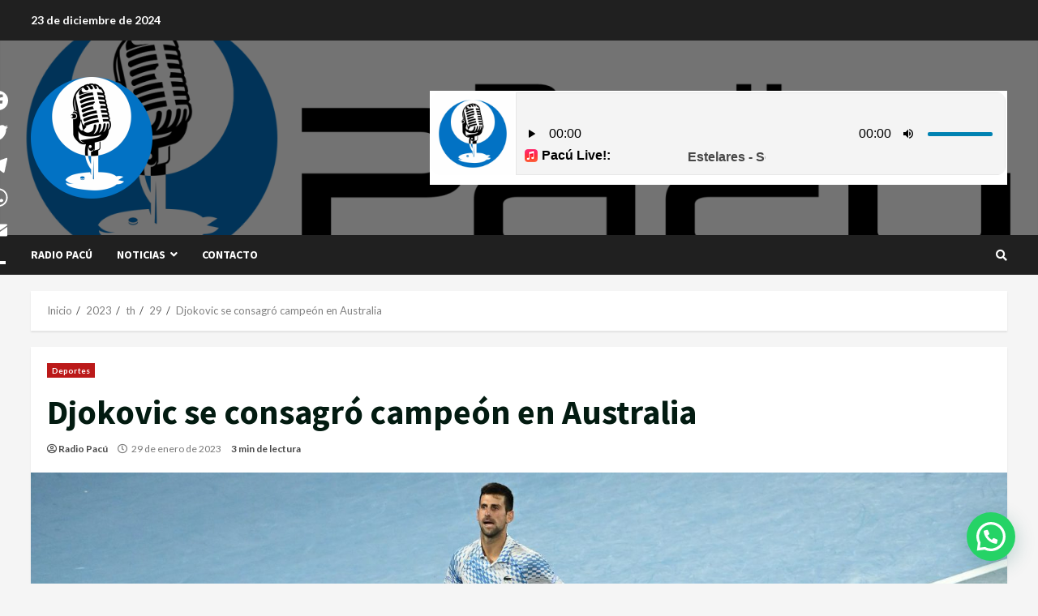

--- FILE ---
content_type: text/html; charset=UTF-8
request_url: https://radiopacu.com.ar/2023/01/29/djokovic-se-consagro-campeon-en-australia/
body_size: 21373
content:
<!doctype html>
<html lang="es">
<head>
    <meta charset="UTF-8">
    <meta name="viewport" content="width=device-width, initial-scale=1">
    <link rel="profile" href="http://gmpg.org/xfn/11">

    <title>Djokovic se consagró campeón en Australia | Radio Pacú</title>
	<style>img:is([sizes="auto" i], [sizes^="auto," i]) { contain-intrinsic-size: 3000px 1500px }</style>
	
<!-- The SEO Framework por Sybre Waaijer -->
<meta name="robots" content="max-snippet:-1,max-image-preview:standard,max-video-preview:-1" />
<meta name="description" content="El serbio Novak Djokovic se consagr&oacute; por d&eacute;cima vez campe&oacute;n del Abierto de Australia y consigui&oacute; su objetivo de igualar al espa&ntilde;ol Rafael Nadal en el r&eacute;cord de&#8230;" />
<meta property="og:image" content="https://radiopacu.com.ar/wp-content/uploads/2023/01/FnoeInfacAIy3RW-scaled.jpg" />
<meta property="og:image:width" content="1920" />
<meta property="og:image:height" content="1280" />
<meta property="og:locale" content="es_ES" />
<meta property="og:type" content="article" />
<meta property="og:title" content="Djokovic se consagró campeón en Australia" />
<meta property="og:description" content="El serbio Novak Djokovic se consagr&oacute; por d&eacute;cima vez campe&oacute;n del Abierto de Australia y consigui&oacute; su objetivo de igualar al espa&ntilde;ol Rafael Nadal en el r&eacute;cord de t&iacute;tulos de Grand Slam (22)&#8230;" />
<meta property="og:url" content="https://radiopacu.com.ar/2023/01/29/djokovic-se-consagro-campeon-en-australia/" />
<meta property="og:site_name" content="Radio Pacú" />
<meta property="og:updated_time" content="2023-01-30T02:52+00:00" />
<meta property="article:published_time" content="2023-01-30T02:52+00:00" />
<meta property="article:modified_time" content="2023-01-30T02:52+00:00" />
<meta name="twitter:card" content="summary_large_image" />
<meta name="twitter:site" content="@PacuRadio" />
<meta name="twitter:title" content="Djokovic se consagró campeón en Australia" />
<meta name="twitter:description" content="El serbio Novak Djokovic se consagr&oacute; por d&eacute;cima vez campe&oacute;n del Abierto de Australia y consigui&oacute; su objetivo de igualar al espa&ntilde;ol Rafael Nadal en el r&eacute;cord de t&iacute;tulos de Grand Slam (22)&#8230;" />
<meta name="twitter:image" content="https://radiopacu.com.ar/wp-content/uploads/2023/01/FnoeInfacAIy3RW-scaled.jpg" />
<meta name="twitter:image:width" content="1920" />
<meta name="twitter:image:height" content="1280" />
<link rel="canonical" href="https://radiopacu.com.ar/2023/01/29/djokovic-se-consagro-campeon-en-australia/" />
<script type="application/ld+json">{"@context":"https://schema.org","@type":"BreadcrumbList","itemListElement":[{"@type":"ListItem","position":1,"item":{"@id":"https://radiopacu.com.ar/","name":"En Radio Pac\u00fa, sentite como pez en el agua"}},{"@type":"ListItem","position":2,"item":{"@id":"https://radiopacu.com.ar/category/noticias/","name":"Noticias"}},{"@type":"ListItem","position":3,"item":{"@id":"https://radiopacu.com.ar/category/noticias/deportes/","name":"Deportes"}},{"@type":"ListItem","position":4,"item":{"@id":"https://radiopacu.com.ar/2023/01/29/djokovic-se-consagro-campeon-en-australia/","name":"Djokovic se consagr\u00f3 campe\u00f3n en Australia"}}]}</script>
<meta name="google-site-verification" content="fESwHLQIV0v_9jvEs5lWWZ3QogrH8B9uZQ1KeS1nZsU" />
<!-- / The SEO Framework por Sybre Waaijer | 14.23ms meta | 0.81ms boot -->

<link rel='dns-prefetch' href='//static.addtoany.com' />
<link rel='dns-prefetch' href='//fonts.googleapis.com' />
<link rel='dns-prefetch' href='//www.googletagmanager.com' />
<link rel='dns-prefetch' href='//pagead2.googlesyndication.com' />
<link rel="alternate" type="application/rss+xml" title="Radio Pacú &raquo; Feed" href="https://radiopacu.com.ar/feed/" />
<link rel="alternate" type="application/rss+xml" title="Radio Pacú &raquo; Feed de los comentarios" href="https://radiopacu.com.ar/comments/feed/" />
<link rel="alternate" type="application/rss+xml" title="Radio Pacú &raquo; Comentario Djokovic se consagró campeón en Australia del feed" href="https://radiopacu.com.ar/2023/01/29/djokovic-se-consagro-campeon-en-australia/feed/" />
<script type="text/javascript">
/* <![CDATA[ */
window._wpemojiSettings = {"baseUrl":"https:\/\/s.w.org\/images\/core\/emoji\/15.0.3\/72x72\/","ext":".png","svgUrl":"https:\/\/s.w.org\/images\/core\/emoji\/15.0.3\/svg\/","svgExt":".svg","source":{"concatemoji":"https:\/\/radiopacu.com.ar\/wp-includes\/js\/wp-emoji-release.min.js?ver=6.7.1"}};
/*! This file is auto-generated */
!function(i,n){var o,s,e;function c(e){try{var t={supportTests:e,timestamp:(new Date).valueOf()};sessionStorage.setItem(o,JSON.stringify(t))}catch(e){}}function p(e,t,n){e.clearRect(0,0,e.canvas.width,e.canvas.height),e.fillText(t,0,0);var t=new Uint32Array(e.getImageData(0,0,e.canvas.width,e.canvas.height).data),r=(e.clearRect(0,0,e.canvas.width,e.canvas.height),e.fillText(n,0,0),new Uint32Array(e.getImageData(0,0,e.canvas.width,e.canvas.height).data));return t.every(function(e,t){return e===r[t]})}function u(e,t,n){switch(t){case"flag":return n(e,"\ud83c\udff3\ufe0f\u200d\u26a7\ufe0f","\ud83c\udff3\ufe0f\u200b\u26a7\ufe0f")?!1:!n(e,"\ud83c\uddfa\ud83c\uddf3","\ud83c\uddfa\u200b\ud83c\uddf3")&&!n(e,"\ud83c\udff4\udb40\udc67\udb40\udc62\udb40\udc65\udb40\udc6e\udb40\udc67\udb40\udc7f","\ud83c\udff4\u200b\udb40\udc67\u200b\udb40\udc62\u200b\udb40\udc65\u200b\udb40\udc6e\u200b\udb40\udc67\u200b\udb40\udc7f");case"emoji":return!n(e,"\ud83d\udc26\u200d\u2b1b","\ud83d\udc26\u200b\u2b1b")}return!1}function f(e,t,n){var r="undefined"!=typeof WorkerGlobalScope&&self instanceof WorkerGlobalScope?new OffscreenCanvas(300,150):i.createElement("canvas"),a=r.getContext("2d",{willReadFrequently:!0}),o=(a.textBaseline="top",a.font="600 32px Arial",{});return e.forEach(function(e){o[e]=t(a,e,n)}),o}function t(e){var t=i.createElement("script");t.src=e,t.defer=!0,i.head.appendChild(t)}"undefined"!=typeof Promise&&(o="wpEmojiSettingsSupports",s=["flag","emoji"],n.supports={everything:!0,everythingExceptFlag:!0},e=new Promise(function(e){i.addEventListener("DOMContentLoaded",e,{once:!0})}),new Promise(function(t){var n=function(){try{var e=JSON.parse(sessionStorage.getItem(o));if("object"==typeof e&&"number"==typeof e.timestamp&&(new Date).valueOf()<e.timestamp+604800&&"object"==typeof e.supportTests)return e.supportTests}catch(e){}return null}();if(!n){if("undefined"!=typeof Worker&&"undefined"!=typeof OffscreenCanvas&&"undefined"!=typeof URL&&URL.createObjectURL&&"undefined"!=typeof Blob)try{var e="postMessage("+f.toString()+"("+[JSON.stringify(s),u.toString(),p.toString()].join(",")+"));",r=new Blob([e],{type:"text/javascript"}),a=new Worker(URL.createObjectURL(r),{name:"wpTestEmojiSupports"});return void(a.onmessage=function(e){c(n=e.data),a.terminate(),t(n)})}catch(e){}c(n=f(s,u,p))}t(n)}).then(function(e){for(var t in e)n.supports[t]=e[t],n.supports.everything=n.supports.everything&&n.supports[t],"flag"!==t&&(n.supports.everythingExceptFlag=n.supports.everythingExceptFlag&&n.supports[t]);n.supports.everythingExceptFlag=n.supports.everythingExceptFlag&&!n.supports.flag,n.DOMReady=!1,n.readyCallback=function(){n.DOMReady=!0}}).then(function(){return e}).then(function(){var e;n.supports.everything||(n.readyCallback(),(e=n.source||{}).concatemoji?t(e.concatemoji):e.wpemoji&&e.twemoji&&(t(e.twemoji),t(e.wpemoji)))}))}((window,document),window._wpemojiSettings);
/* ]]> */
</script>
<link rel="stylesheet" href="https://radiopacu.com.ar/wp-content/cache/minify/fac34.css" media="all" />



<style id='wp-emoji-styles-inline-css' type='text/css'>

	img.wp-smiley, img.emoji {
		display: inline !important;
		border: none !important;
		box-shadow: none !important;
		height: 1em !important;
		width: 1em !important;
		margin: 0 0.07em !important;
		vertical-align: -0.1em !important;
		background: none !important;
		padding: 0 !important;
	}
</style>
<link rel="stylesheet" href="https://radiopacu.com.ar/wp-content/cache/minify/a5ff7.css" media="all" />

<style id='joinchat-button-style-inline-css' type='text/css'>
.wp-block-joinchat-button{border:none!important;text-align:center}.wp-block-joinchat-button figure{display:table;margin:0 auto;padding:0}.wp-block-joinchat-button figcaption{font:normal normal 400 .6em/2em var(--wp--preset--font-family--system-font,sans-serif);margin:0;padding:0}.wp-block-joinchat-button .joinchat-button__qr{background-color:#fff;border:6px solid #25d366;border-radius:30px;box-sizing:content-box;display:block;height:200px;margin:auto;overflow:hidden;padding:10px;width:200px}.wp-block-joinchat-button .joinchat-button__qr canvas,.wp-block-joinchat-button .joinchat-button__qr img{display:block;margin:auto}.wp-block-joinchat-button .joinchat-button__link{align-items:center;background-color:#25d366;border:6px solid #25d366;border-radius:30px;display:inline-flex;flex-flow:row nowrap;justify-content:center;line-height:1.25em;margin:0 auto;text-decoration:none}.wp-block-joinchat-button .joinchat-button__link:before{background:transparent var(--joinchat-ico) no-repeat center;background-size:100%;content:"";display:block;height:1.5em;margin:-.75em .75em -.75em 0;width:1.5em}.wp-block-joinchat-button figure+.joinchat-button__link{margin-top:10px}@media (orientation:landscape)and (min-height:481px),(orientation:portrait)and (min-width:481px){.wp-block-joinchat-button.joinchat-button--qr-only figure+.joinchat-button__link{display:none}}@media (max-width:480px),(orientation:landscape)and (max-height:480px){.wp-block-joinchat-button figure{display:none}}

</style>
<style id='classic-theme-styles-inline-css' type='text/css'>
/*! This file is auto-generated */
.wp-block-button__link{color:#fff;background-color:#32373c;border-radius:9999px;box-shadow:none;text-decoration:none;padding:calc(.667em + 2px) calc(1.333em + 2px);font-size:1.125em}.wp-block-file__button{background:#32373c;color:#fff;text-decoration:none}
</style>
<style id='global-styles-inline-css' type='text/css'>
:root{--wp--preset--aspect-ratio--square: 1;--wp--preset--aspect-ratio--4-3: 4/3;--wp--preset--aspect-ratio--3-4: 3/4;--wp--preset--aspect-ratio--3-2: 3/2;--wp--preset--aspect-ratio--2-3: 2/3;--wp--preset--aspect-ratio--16-9: 16/9;--wp--preset--aspect-ratio--9-16: 9/16;--wp--preset--color--black: #000000;--wp--preset--color--cyan-bluish-gray: #abb8c3;--wp--preset--color--white: #ffffff;--wp--preset--color--pale-pink: #f78da7;--wp--preset--color--vivid-red: #cf2e2e;--wp--preset--color--luminous-vivid-orange: #ff6900;--wp--preset--color--luminous-vivid-amber: #fcb900;--wp--preset--color--light-green-cyan: #7bdcb5;--wp--preset--color--vivid-green-cyan: #00d084;--wp--preset--color--pale-cyan-blue: #8ed1fc;--wp--preset--color--vivid-cyan-blue: #0693e3;--wp--preset--color--vivid-purple: #9b51e0;--wp--preset--gradient--vivid-cyan-blue-to-vivid-purple: linear-gradient(135deg,rgba(6,147,227,1) 0%,rgb(155,81,224) 100%);--wp--preset--gradient--light-green-cyan-to-vivid-green-cyan: linear-gradient(135deg,rgb(122,220,180) 0%,rgb(0,208,130) 100%);--wp--preset--gradient--luminous-vivid-amber-to-luminous-vivid-orange: linear-gradient(135deg,rgba(252,185,0,1) 0%,rgba(255,105,0,1) 100%);--wp--preset--gradient--luminous-vivid-orange-to-vivid-red: linear-gradient(135deg,rgba(255,105,0,1) 0%,rgb(207,46,46) 100%);--wp--preset--gradient--very-light-gray-to-cyan-bluish-gray: linear-gradient(135deg,rgb(238,238,238) 0%,rgb(169,184,195) 100%);--wp--preset--gradient--cool-to-warm-spectrum: linear-gradient(135deg,rgb(74,234,220) 0%,rgb(151,120,209) 20%,rgb(207,42,186) 40%,rgb(238,44,130) 60%,rgb(251,105,98) 80%,rgb(254,248,76) 100%);--wp--preset--gradient--blush-light-purple: linear-gradient(135deg,rgb(255,206,236) 0%,rgb(152,150,240) 100%);--wp--preset--gradient--blush-bordeaux: linear-gradient(135deg,rgb(254,205,165) 0%,rgb(254,45,45) 50%,rgb(107,0,62) 100%);--wp--preset--gradient--luminous-dusk: linear-gradient(135deg,rgb(255,203,112) 0%,rgb(199,81,192) 50%,rgb(65,88,208) 100%);--wp--preset--gradient--pale-ocean: linear-gradient(135deg,rgb(255,245,203) 0%,rgb(182,227,212) 50%,rgb(51,167,181) 100%);--wp--preset--gradient--electric-grass: linear-gradient(135deg,rgb(202,248,128) 0%,rgb(113,206,126) 100%);--wp--preset--gradient--midnight: linear-gradient(135deg,rgb(2,3,129) 0%,rgb(40,116,252) 100%);--wp--preset--font-size--small: 13px;--wp--preset--font-size--medium: 20px;--wp--preset--font-size--large: 36px;--wp--preset--font-size--x-large: 42px;--wp--preset--spacing--20: 0.44rem;--wp--preset--spacing--30: 0.67rem;--wp--preset--spacing--40: 1rem;--wp--preset--spacing--50: 1.5rem;--wp--preset--spacing--60: 2.25rem;--wp--preset--spacing--70: 3.38rem;--wp--preset--spacing--80: 5.06rem;--wp--preset--shadow--natural: 6px 6px 9px rgba(0, 0, 0, 0.2);--wp--preset--shadow--deep: 12px 12px 50px rgba(0, 0, 0, 0.4);--wp--preset--shadow--sharp: 6px 6px 0px rgba(0, 0, 0, 0.2);--wp--preset--shadow--outlined: 6px 6px 0px -3px rgba(255, 255, 255, 1), 6px 6px rgba(0, 0, 0, 1);--wp--preset--shadow--crisp: 6px 6px 0px rgba(0, 0, 0, 1);}:where(.is-layout-flex){gap: 0.5em;}:where(.is-layout-grid){gap: 0.5em;}body .is-layout-flex{display: flex;}.is-layout-flex{flex-wrap: wrap;align-items: center;}.is-layout-flex > :is(*, div){margin: 0;}body .is-layout-grid{display: grid;}.is-layout-grid > :is(*, div){margin: 0;}:where(.wp-block-columns.is-layout-flex){gap: 2em;}:where(.wp-block-columns.is-layout-grid){gap: 2em;}:where(.wp-block-post-template.is-layout-flex){gap: 1.25em;}:where(.wp-block-post-template.is-layout-grid){gap: 1.25em;}.has-black-color{color: var(--wp--preset--color--black) !important;}.has-cyan-bluish-gray-color{color: var(--wp--preset--color--cyan-bluish-gray) !important;}.has-white-color{color: var(--wp--preset--color--white) !important;}.has-pale-pink-color{color: var(--wp--preset--color--pale-pink) !important;}.has-vivid-red-color{color: var(--wp--preset--color--vivid-red) !important;}.has-luminous-vivid-orange-color{color: var(--wp--preset--color--luminous-vivid-orange) !important;}.has-luminous-vivid-amber-color{color: var(--wp--preset--color--luminous-vivid-amber) !important;}.has-light-green-cyan-color{color: var(--wp--preset--color--light-green-cyan) !important;}.has-vivid-green-cyan-color{color: var(--wp--preset--color--vivid-green-cyan) !important;}.has-pale-cyan-blue-color{color: var(--wp--preset--color--pale-cyan-blue) !important;}.has-vivid-cyan-blue-color{color: var(--wp--preset--color--vivid-cyan-blue) !important;}.has-vivid-purple-color{color: var(--wp--preset--color--vivid-purple) !important;}.has-black-background-color{background-color: var(--wp--preset--color--black) !important;}.has-cyan-bluish-gray-background-color{background-color: var(--wp--preset--color--cyan-bluish-gray) !important;}.has-white-background-color{background-color: var(--wp--preset--color--white) !important;}.has-pale-pink-background-color{background-color: var(--wp--preset--color--pale-pink) !important;}.has-vivid-red-background-color{background-color: var(--wp--preset--color--vivid-red) !important;}.has-luminous-vivid-orange-background-color{background-color: var(--wp--preset--color--luminous-vivid-orange) !important;}.has-luminous-vivid-amber-background-color{background-color: var(--wp--preset--color--luminous-vivid-amber) !important;}.has-light-green-cyan-background-color{background-color: var(--wp--preset--color--light-green-cyan) !important;}.has-vivid-green-cyan-background-color{background-color: var(--wp--preset--color--vivid-green-cyan) !important;}.has-pale-cyan-blue-background-color{background-color: var(--wp--preset--color--pale-cyan-blue) !important;}.has-vivid-cyan-blue-background-color{background-color: var(--wp--preset--color--vivid-cyan-blue) !important;}.has-vivid-purple-background-color{background-color: var(--wp--preset--color--vivid-purple) !important;}.has-black-border-color{border-color: var(--wp--preset--color--black) !important;}.has-cyan-bluish-gray-border-color{border-color: var(--wp--preset--color--cyan-bluish-gray) !important;}.has-white-border-color{border-color: var(--wp--preset--color--white) !important;}.has-pale-pink-border-color{border-color: var(--wp--preset--color--pale-pink) !important;}.has-vivid-red-border-color{border-color: var(--wp--preset--color--vivid-red) !important;}.has-luminous-vivid-orange-border-color{border-color: var(--wp--preset--color--luminous-vivid-orange) !important;}.has-luminous-vivid-amber-border-color{border-color: var(--wp--preset--color--luminous-vivid-amber) !important;}.has-light-green-cyan-border-color{border-color: var(--wp--preset--color--light-green-cyan) !important;}.has-vivid-green-cyan-border-color{border-color: var(--wp--preset--color--vivid-green-cyan) !important;}.has-pale-cyan-blue-border-color{border-color: var(--wp--preset--color--pale-cyan-blue) !important;}.has-vivid-cyan-blue-border-color{border-color: var(--wp--preset--color--vivid-cyan-blue) !important;}.has-vivid-purple-border-color{border-color: var(--wp--preset--color--vivid-purple) !important;}.has-vivid-cyan-blue-to-vivid-purple-gradient-background{background: var(--wp--preset--gradient--vivid-cyan-blue-to-vivid-purple) !important;}.has-light-green-cyan-to-vivid-green-cyan-gradient-background{background: var(--wp--preset--gradient--light-green-cyan-to-vivid-green-cyan) !important;}.has-luminous-vivid-amber-to-luminous-vivid-orange-gradient-background{background: var(--wp--preset--gradient--luminous-vivid-amber-to-luminous-vivid-orange) !important;}.has-luminous-vivid-orange-to-vivid-red-gradient-background{background: var(--wp--preset--gradient--luminous-vivid-orange-to-vivid-red) !important;}.has-very-light-gray-to-cyan-bluish-gray-gradient-background{background: var(--wp--preset--gradient--very-light-gray-to-cyan-bluish-gray) !important;}.has-cool-to-warm-spectrum-gradient-background{background: var(--wp--preset--gradient--cool-to-warm-spectrum) !important;}.has-blush-light-purple-gradient-background{background: var(--wp--preset--gradient--blush-light-purple) !important;}.has-blush-bordeaux-gradient-background{background: var(--wp--preset--gradient--blush-bordeaux) !important;}.has-luminous-dusk-gradient-background{background: var(--wp--preset--gradient--luminous-dusk) !important;}.has-pale-ocean-gradient-background{background: var(--wp--preset--gradient--pale-ocean) !important;}.has-electric-grass-gradient-background{background: var(--wp--preset--gradient--electric-grass) !important;}.has-midnight-gradient-background{background: var(--wp--preset--gradient--midnight) !important;}.has-small-font-size{font-size: var(--wp--preset--font-size--small) !important;}.has-medium-font-size{font-size: var(--wp--preset--font-size--medium) !important;}.has-large-font-size{font-size: var(--wp--preset--font-size--large) !important;}.has-x-large-font-size{font-size: var(--wp--preset--font-size--x-large) !important;}
:where(.wp-block-post-template.is-layout-flex){gap: 1.25em;}:where(.wp-block-post-template.is-layout-grid){gap: 1.25em;}
:where(.wp-block-columns.is-layout-flex){gap: 2em;}:where(.wp-block-columns.is-layout-grid){gap: 2em;}
:root :where(.wp-block-pullquote){font-size: 1.5em;line-height: 1.6;}
</style>
<link rel='stylesheet' id='generalnews-google-fonts-css' href='https://fonts.googleapis.com/css?family=Roboto:100,300,400,500,700' type='text/css' media='all' />
<link rel="stylesheet" href="https://radiopacu.com.ar/wp-content/cache/minify/dfc75.css" media="all" />


<style id='morenews-style-inline-css' type='text/css'>

                    body.aft-dark-mode #sidr,
        body.aft-dark-mode,
        body.aft-dark-mode.custom-background,
        body.aft-dark-mode #af-preloader {
            background-color: #000000;
            }
        
                    body.aft-default-mode #sidr,
            body.aft-default-mode #af-preloader,
            body.aft-default-mode {
            background-color: #f5f5f5;
            }

        
                    .woocommerce span.onsale,
            .woocommerce #respond input#submit.disabled, 
            .woocommerce #respond input#submit:disabled, 
            .woocommerce #respond input#submit:disabled[disabled], 
            .woocommerce a.button.disabled, 
            .woocommerce a.button:disabled, 
            .woocommerce a.button:disabled[disabled], 
            .woocommerce button.button.disabled, 
            .woocommerce button.button:disabled, 
            .woocommerce button.button:disabled[disabled], 
            .woocommerce input.button.disabled, 
            .woocommerce input.button:disabled, 
            .woocommerce input.button:disabled[disabled],
            .woocommerce #respond input#submit, 
            .woocommerce a.button, 
            .woocommerce button.button, 
            .woocommerce input.button,
            .woocommerce #respond input#submit.alt, 
            .woocommerce a.button.alt, 
            .woocommerce button.button.alt, 
            .woocommerce input.button.alt,

            .widget-title-fill-and-border .wp-block-search__label,
            .widget-title-fill-and-border .wp-block-group__inner-container > h1,
            .widget-title-fill-and-border .wp-block-group__inner-container > h2,
            .widget-title-fill-and-border .wp-block-group__inner-container > h3,
            .widget-title-fill-and-border .wp-block-group__inner-container > h4,
            .widget-title-fill-and-border .wp-block-group__inner-container > h5,
            .widget-title-fill-and-border .wp-block-group__inner-container > h6,
            .widget-title-fill-and-no-border .wp-block-search__label,
            .widget-title-fill-and-no-border .wp-block-group__inner-container > h1,
            .widget-title-fill-and-no-border .wp-block-group__inner-container > h2,
            .widget-title-fill-and-no-border .wp-block-group__inner-container > h3,
            .widget-title-fill-and-no-border .wp-block-group__inner-container > h4,
            .widget-title-fill-and-no-border .wp-block-group__inner-container > h5,
            .widget-title-fill-and-no-border .wp-block-group__inner-container > h6,

            .widget-title-fill-and-border .wp_post_author_widget .widget-title .header-after,
            .widget-title-fill-and-border .widget-title .heading-line,
            .widget-title-fill-and-border .aft-posts-tabs-panel .nav-tabs>li>a.active,
            .widget-title-fill-and-border .aft-main-banner-wrapper .widget-title .heading-line ,
            .widget-title-fill-and-no-border .wp_post_author_widget .widget-title .header-after,
            .widget-title-fill-and-no-border .widget-title .heading-line,
            .widget-title-fill-and-no-border .aft-posts-tabs-panel .nav-tabs>li>a.active,
            .widget-title-fill-and-no-border .aft-main-banner-wrapper .widget-title .heading-line,
            a.sidr-class-sidr-button-close,
            body.widget-title-border-bottom .header-after1 .heading-line-before, 
            body.widget-title-border-bottom .widget-title .heading-line-before,

            .widget-title-border-center .wp-block-search__label::after,
            .widget-title-border-center .wp-block-group__inner-container > h1::after,
            .widget-title-border-center .wp-block-group__inner-container > h2::after,
            .widget-title-border-center .wp-block-group__inner-container > h3::after,
            .widget-title-border-center .wp-block-group__inner-container > h4::after,
            .widget-title-border-center .wp-block-group__inner-container > h5::after,
            .widget-title-border-center .wp-block-group__inner-container > h6::after,
            .widget-title-border-center .wp_post_author_widget .widget-title .heading-line-before,
            .widget-title-border-center .aft-posts-tabs-panel .nav-tabs>li>a.active::after,
            .widget-title-border-center .wp_post_author_widget .widget-title .header-after::after, 
            .widget-title-border-center .widget-title .heading-line-after,

            .widget-title-border-bottom .wp-block-search__label::after,
            .widget-title-border-bottom .wp-block-group__inner-container > h1::after,
            .widget-title-border-bottom .wp-block-group__inner-container > h2::after,
            .widget-title-border-bottom .wp-block-group__inner-container > h3::after,
            .widget-title-border-bottom .wp-block-group__inner-container > h4::after,
            .widget-title-border-bottom .wp-block-group__inner-container > h5::after,
            .widget-title-border-bottom .wp-block-group__inner-container > h6::after,
            .widget-title-border-bottom .heading-line::before, 
            .widget-title-border-bottom .wp-post-author-wrap .header-after::before,
            .widget-title-border-bottom .aft-posts-tabs-panel .nav-tabs>li>a.active::after,

            body.aft-default-mode .reply a,
            body.aft-dark-mode .reply a,
            .aft-popular-taxonomies-lists span::before ,
            .woocommerce div.product .woocommerce-tabs ul.tabs li.active,
            #loader-wrapper div,
            span.heading-line::before,
            .wp-post-author-wrap .header-after::before,
            body.aft-default-mode.woocommerce span.onsale,
            body.aft-dark-mode input[type="button"],
            body.aft-dark-mode input[type="reset"],
            body.aft-dark-mode input[type="submit"],
            body.aft-dark-mode .inner-suscribe input[type=submit],
            body.aft-default-mode input[type="button"],
            body.aft-default-mode input[type="reset"],
            body.aft-default-mode input[type="submit"],
            body.aft-default-mode .inner-suscribe input[type=submit],
            .woocommerce-product-search button[type="submit"],
            input.search-submit,
            .wp-block-search__button,
            .af-youtube-slider .af-video-wrap .af-bg-play i,
            .af-youtube-video-list .entry-header-yt-video-wrapper .af-yt-video-play i,
            .af-post-format i,
            body .btn-style1 a:visited,
            body .btn-style1 a,
            body .morenews-pagination .nav-links .page-numbers.current,
            body #scroll-up,
            body article.sticky .read-single:before,
            .aft-readmore-wrapper a.aft-readmore:hover,
            body.aft-dark-mode .aft-readmore-wrapper a.aft-readmore:hover, 
            footer.site-footer .aft-readmore-wrapper a.aft-readmore:hover,
            .aft-readmore-wrapper a.aft-readmore:hover,
            body .trending-posts-vertical .trending-no{
            background-color: #0272c4;
            }

            .grid-design-texts-over-image .aft-readmore-wrapper a.aft-readmore:hover, 
            .aft-readmore-wrapper a.aft-readmore:hover,
            body.aft-dark-mode .aft-readmore-wrapper a.aft-readmore:hover, 
            body.aft-default-mode .aft-readmore-wrapper a.aft-readmore:hover, 

            body.single .entry-header .aft-post-excerpt-and-meta .post-excerpt,
            body.aft-dark-mode.single span.tags-links a:hover,
            .morenews-pagination .nav-links .page-numbers.current,
            .aft-readmore-wrapper a.aft-readmore:hover,
            p.awpa-more-posts a:hover{
            border-color: #0272c4;
            }
            .wp-post-author-meta .wp-post-author-meta-more-posts a.awpa-more-posts:hover{
                border-color: #0272c4;
            }
            body:not(.rtl) .aft-popular-taxonomies-lists span::after {
                border-left-color: #0272c4;
            }
            body.rtl .aft-popular-taxonomies-lists span::after {
                border-right-color: #0272c4;
            }
            .widget-title-fill-and-no-border .wp-block-search__label::after,
            .widget-title-fill-and-no-border .wp-block-group__inner-container > h1::after,
            .widget-title-fill-and-no-border .wp-block-group__inner-container > h2::after,
            .widget-title-fill-and-no-border .wp-block-group__inner-container > h3::after,
            .widget-title-fill-and-no-border .wp-block-group__inner-container > h4::after,
            .widget-title-fill-and-no-border .wp-block-group__inner-container > h5::after,
            .widget-title-fill-and-no-border .wp-block-group__inner-container > h6::after,
            .widget-title-fill-and-no-border .aft-posts-tabs-panel .nav-tabs>li a.active::after,
            .widget-title-fill-and-no-border .morenews-widget .widget-title::before,
            .widget-title-fill-and-no-border .morenews-customizer .widget-title::before{
                border-top-color: #0272c4;

            }
            #scroll-up::after,
            .aft-dark-mode #loader,
            .aft-default-mode #loader {
                border-bottom-color: #0272c4;
            }
            footer.site-footer .wp-calendar-nav a:hover,
            footer.site-footer .wp-block-latest-comments__comment-meta a:hover,
            .aft-dark-mode .tagcloud a:hover, 
            .aft-dark-mode .widget ul.menu >li a:hover, 
            .aft-dark-mode .widget > ul > li a:hover,
            .banner-exclusive-posts-wrapper a:hover,
            .list-style .read-title h4 a:hover,
            .grid-design-default .read-title h4 a:hover,
            body.aft-dark-mode .banner-exclusive-posts-wrapper a:hover,
            body.aft-dark-mode .banner-exclusive-posts-wrapper a:visited:hover,
            body.aft-default-mode .banner-exclusive-posts-wrapper a:hover,
            body.aft-default-mode .banner-exclusive-posts-wrapper a:visited:hover,
            body.wp-post-author-meta .awpa-display-name a:hover,
            .widget_text a ,
            .post-description a, .post-description a:visited,

            .wp_post_author_widget .wp-post-author-meta .awpa-display-name a:hover, 
            .wp-post-author-meta .wp-post-author-meta-more-posts a.awpa-more-posts:hover,
            body.aft-default-mode .af-breadcrumbs a:hover,
            body.aft-dark-mode .af-breadcrumbs a:hover,
            body .wp-block-latest-comments li.wp-block-latest-comments__comment a:hover,

            body .site-footer .color-pad .read-title h4 a:hover,
            body.aft-default-mode .site-footer .tagcloud a:hover,
            body.aft-dark-mode .site-footer .tagcloud a:hover,
            body.aft-default-mode .site-footer .wp-block-tag-cloud a:hover,
            body.aft-dark-mode .site-footer .wp-block-tag-cloud a:hover,

            body.aft-dark-mode #secondary .morenews-widget ul[class*="wp-block-"] a:hover,
            body.aft-dark-mode #secondary .morenews-widget ol[class*="wp-block-"] a:hover,
            body.aft-dark-mode a.post-edit-link:hover,
            body.aft-default-mode #secondary .morenews-widget ul[class*="wp-block-"] a:hover,
            body.aft-default-mode #secondary .morenews-widget ol[class*="wp-block-"] a:hover,
            body.aft-default-mode a.post-edit-link:hover,

            body.aft-default-mode .comment-form a:hover,
            body.aft-dark-mode .comment-form a:hover,
            body.aft-dark-mode .entry-content > .wp-block-tag-cloud a:not(.has-text-color):hover,
            body.aft-default-mode .entry-content > .wp-block-tag-cloud a:not(.has-text-color):hover,
            body.aft-dark-mode .entry-content .wp-block-archives-list.wp-block-archives a:not(.has-text-color):hover,
            body.aft-default-mode .entry-content .wp-block-archives-list.wp-block-archives a:not(.has-text-color):hover,
            body.aft-dark-mode .entry-content .wp-block-latest-posts a:not(.has-text-color):hover, 
            body.aft-dark-mode .entry-content .wp-block-categories-list.wp-block-categories a:not(.has-text-color):hover,
            body.aft-default-mode .entry-content .wp-block-latest-posts a:not(.has-text-color):hover, 
            body.aft-default-mode .entry-content .wp-block-categories-list.wp-block-categories a:not(.has-text-color):hover,

            .aft-default-mode .wp-block-archives-list.wp-block-archives a:not(.has-text-color):hover,
            .aft-default-mode .wp-block-latest-posts a:not(.has-text-color):hover, 
            .aft-default-mode .wp-block-categories-list.wp-block-categories a:not(.has-text-color):hover,
            .aft-default-mode .wp-block-latest-comments li.wp-block-latest-comments__comment a:hover,
            .aft-dark-mode .wp-block-archives-list.wp-block-archives a:not(.has-text-color):hover,
            .aft-dark-mode .wp-block-latest-posts a:not(.has-text-color):hover, 
            .aft-dark-mode .wp-block-categories-list.wp-block-categories a:not(.has-text-color):hover,
            .aft-dark-mode .wp-block-latest-comments li.wp-block-latest-comments__comment a:hover,

            body.aft-default-mode .site-footer .wp-block-latest-comments li.wp-block-latest-comments__comment a:hover,
            body.aft-dark-mode .site-footer .wp-block-latest-comments li.wp-block-latest-comments__comment a:hover,
            .aft-default-mode .site-footer .wp-block-archives-list.wp-block-archives a:not(.has-text-color):hover,
            .aft-default-mode .site-footer .wp-block-latest-posts a:not(.has-text-color):hover, 
            .aft-default-mode .site-footer .wp-block-categories-list.wp-block-categories a:not(.has-text-color):hover,
            .aft-dark-mode .site-footer .wp-block-archives-list.wp-block-archives a:not(.has-text-color):hover,
            .aft-dark-mode .site-footer .wp-block-latest-posts a:not(.has-text-color):hover, 
            .aft-dark-mode .site-footer .wp-block-categories-list.wp-block-categories a:not(.has-text-color):hover,

            body.aft-dark-mode .morenews-pagination .nav-links a.page-numbers:hover,
            body.aft-default-mode .morenews-pagination .nav-links a.page-numbers:hover,
            body .site-footer .secondary-footer a:hover,
            body.aft-default-mode .aft-popular-taxonomies-lists ul li a:hover ,
            body.aft-dark-mode .aft-popular-taxonomies-lists ul li a:hover,
            body.aft-dark-mode .wp-calendar-nav a,
            body .entry-content > [class*="wp-block-"] a:not(.has-text-color),
            body .entry-content > ul a,
            body .entry-content > ol a,
            body .entry-content > p a ,
            body.aft-default-mode p.logged-in-as a,
            body.aft-dark-mode p.logged-in-as a,
            body.aft-dark-mode .woocommerce-loop-product__title:hover,
            body.aft-default-mode .woocommerce-loop-product__title:hover,
            a:hover,
            .morenews-widget.widget_text a,
            body.aft-default-mode .wp-block-latest-comments li.wp-block-latest-comments__comment a:hover,
            body.aft-dark-mode .wp-block-latest-comments li.wp-block-latest-comments__comment a:hover,
            .entry-content .wp-block-latest-comments a:not(.has-text-color):hover,
            body.aft-default-mode .entry-content h1:not(.awpa-display-name) a,
            body.aft-default-mode .entry-content h2:not(.awpa-display-name) a,
            body.aft-default-mode .entry-content h3:not(.awpa-display-name) a,
            body.aft-default-mode .entry-content h4:not(.awpa-display-name) a,
            body.aft-default-mode .entry-content h5:not(.awpa-display-name) a,
            body.aft-default-mode .entry-content h6:not(.awpa-display-name) a,
            body.aft-dark-mode .entry-content h1:not(.awpa-display-name) a,
            body.aft-dark-mode .entry-content h2:not(.awpa-display-name) a,
            body.aft-dark-mode .entry-content h3:not(.awpa-display-name) a,
            body.aft-dark-mode .entry-content h4:not(.awpa-display-name) a,
            body.aft-dark-mode .entry-content h5:not(.awpa-display-name) a,
            body.aft-dark-mode .entry-content h6:not(.awpa-display-name) a,
            body.aft-default-mode .comment-content a,
            body.aft-dark-mode .comment-content a,
            body.aft-default-mode .post-excerpt a,
            body.aft-dark-mode .post-excerpt a,
            body .site-footer a:hover,
            body .site-footer a:visited:hover,
            body.aft-default-mode .tagcloud a:hover,
            body.aft-default-mode.single span.tags-links a:hover,
            body.aft-default-mode p.awpa-more-posts a:hover,
            body.aft-default-mode p.awpa-website a:hover ,
            body.aft-default-mode .wp-post-author-meta h4 a:hover,
            body.aft-default-mode .widget ul.menu >li a:hover,
            body.aft-default-mode .widget > ul > li a:hover,
            body.aft-default-mode .nav-links a:hover,
            body.aft-default-mode ul.trail-items li a:hover,
            body.aft-dark-mode .tagcloud a:hover,
            body.aft-dark-mode.single span.tags-links a:hover,
            body.aft-dark-mode p.awpa-more-posts a:hover,
            body.aft-dark-mode p.awpa-website a:hover ,
            body.aft-dark-mode .widget ul.menu >li a:hover,
            body.aft-dark-mode .nav-links a:hover,
            body.aft-dark-mode ul.trail-items li a:hover{
            color:#0272c4;
            }

            @media only screen and (min-width: 992px){
                body.aft-default-mode .morenews-header .main-navigation .menu-desktop > ul > li:hover > a:before,
                body.aft-default-mode .morenews-header .main-navigation .menu-desktop > ul > li.current-menu-item > a:before {
                background-color: #0272c4;
                }
            }
        
                    .woocommerce-product-search button[type="submit"], input.search-submit{
                background-color: #0272c4;
            }
            .wp-calendar-nav a,
            #wp-calendar tbody td a,
            body.aft-dark-mode #wp-calendar tbody td#today,
            body.aft-default-mode #wp-calendar tbody td#today,
            body .entry-content > [class*="wp-block-"] a:not(.has-text-color),
            body .entry-content > ul a, body .entry-content > ul a:visited,
            body .entry-content > ol a, body .entry-content > ol a:visited,
            body .entry-content > p a, body .entry-content > p a:visited
            {
            color: #0272c4;
            }
            .woocommerce-product-search button[type="submit"], input.search-submit,
            body.single span.tags-links a:hover,
            body .entry-content > [class*="wp-block-"] a:not(.has-text-color),
            body .entry-content > ul a, body .entry-content > ul a:visited,
            body .entry-content > ol a, body .entry-content > ol a:visited,
            body .entry-content > p a, body .entry-content > p a:visited{
            border-color: #0272c4;
            }

            @media only screen and (min-width: 993px){
                .main-navigation .menu-desktop > li.current-menu-item::after, 
                .main-navigation .menu-desktop > ul > li.current-menu-item::after, 
                .main-navigation .menu-desktop > li::after, .main-navigation .menu-desktop > ul > li::after{
                    background-color: #0272c4;
                }
            }
        

                    .site-title {
            font-family: Source Sans Pro;
            }
        
                    body,
            button,
            input,
            select,
            optgroup,
            .cat-links li a,
            .min-read,
            .af-social-contacts .social-widget-menu .screen-reader-text,
            textarea {
            font-family: Lato;
            }
        
                    .navigation.post-navigation .nav-links a,
            div.custom-menu-link > a,
            .exclusive-posts .exclusive-now span,
            .aft-popular-taxonomies-lists span,
            .exclusive-posts a,
            .aft-posts-tabs-panel .nav-tabs>li>a,
            .widget-title-border-bottom .aft-posts-tabs-panel .nav-tabs>li>a,
            .nav-tabs>li,
            .widget ul ul li, 
            .widget ul.menu >li ,
            .widget > ul > li,
            .wp-block-search__label,
            .wp-block-latest-posts.wp-block-latest-posts__list li,
            .wp-block-latest-comments li.wp-block-latest-comments__comment,
            .wp-block-group__inner-container ul li,
            .main-navigation ul li a,
            h1, h2, h3, h4, h5, h6 {
            font-family: Source Sans Pro;
            }
        
        .elementor-page .elementor-section.elementor-section-full_width > .elementor-container,
        .elementor-page .elementor-section.elementor-section-boxed > .elementor-container,
        .elementor-default .elementor-section.elementor-section-full_width > .elementor-container,
        .elementor-default .elementor-section.elementor-section-boxed > .elementor-container{
            max-width: 1204px;
        }

        .container-wrapper .elementor {
            max-width: 100%;
        }
        .full-width-content .elementor-section-stretched,
        .align-content-left .elementor-section-stretched,
        .align-content-right .elementor-section-stretched {
            max-width: 100%;
            left: 0 !important;
        }

</style>
<link rel="stylesheet" href="https://radiopacu.com.ar/wp-content/cache/minify/1542f.css" media="all" />





<link rel='stylesheet' id='morenews-google-fonts-css' href='https://fonts.googleapis.com/css?family=Source%20Sans%20Pro:400,400i,700,700i|Lato:400,300,400italic,900,700|Source%20Sans%20Pro:400,400i,700,700i&#038;subset=latin,latin-ext' type='text/css' media='all' />
<link rel="stylesheet" href="https://radiopacu.com.ar/wp-content/cache/minify/908ca.css" media="all" />

<style id='joinchat-inline-css' type='text/css'>
.joinchat{ --red:30; --green:115; --blue:190; }
</style>
<link rel="stylesheet" href="https://radiopacu.com.ar/wp-content/cache/minify/f7e45.css" media="all" />

<style id='addtoany-inline-css' type='text/css'>
@media screen and (max-width:980px){
.a2a_floating_style.a2a_vertical_style{display:none;}
}
</style>
<script type="text/javascript" id="addtoany-core-js-before">
/* <![CDATA[ */
window.a2a_config=window.a2a_config||{};a2a_config.callbacks=[];a2a_config.overlays=[];a2a_config.templates={};a2a_localize = {
	Share: "Compartir",
	Save: "Guardar",
	Subscribe: "Suscribir",
	Email: "Correo electrónico",
	Bookmark: "Marcador",
	ShowAll: "Mostrar todo",
	ShowLess: "Mostrar menos",
	FindServices: "Encontrar servicio(s)",
	FindAnyServiceToAddTo: "Encuentra al instante cualquier servicio para añadir a",
	PoweredBy: "Funciona con",
	ShareViaEmail: "Compartir por correo electrónico",
	SubscribeViaEmail: "Suscribirse a través de correo electrónico",
	BookmarkInYourBrowser: "Añadir a marcadores de tu navegador",
	BookmarkInstructions: "Presiona «Ctrl+D» o «\u2318+D» para añadir esta página a marcadores",
	AddToYourFavorites: "Añadir a tus favoritos",
	SendFromWebOrProgram: "Enviar desde cualquier dirección o programa de correo electrónico ",
	EmailProgram: "Programa de correo electrónico",
	More: "Más&#8230;",
	ThanksForSharing: "¡Gracias por compartir!",
	ThanksForFollowing: "¡Gracias por seguirnos!"
};

a2a_config.callbacks.push({ready: function(){var d=document;function a(){var c,e=d.createElement("div");e.innerHTML="<div class=\"a2a_kit a2a_kit_size_32 a2a_floating_style a2a_vertical_style\" style=\"margin-left:-64px;top:100px;background-color:transparent;\"><a class=\"a2a_button_facebook\"><\/a><a class=\"a2a_button_twitter\"><\/a><a class=\"a2a_button_telegram\"><\/a><a class=\"a2a_button_whatsapp\"><\/a><a class=\"a2a_button_email\"><\/a><a class=\"a2a_dd addtoany_share_save addtoany_share\" href=\"https:\/\/www.addtoany.com\/share\"><\/a><\/div>";c=d.querySelector("main, [role=\"main\"], article, .status-publish");if(c)c.appendChild(e.firstChild);a2a.init("page");}if("loading"!==d.readyState)a();else d.addEventListener("DOMContentLoaded",a,false);}});
a2a_config.icon_color="transparent";
a2a_config.onclick=1;
/* ]]> */
</script>
<script type="text/javascript" async src="https://static.addtoany.com/menu/page.js" id="addtoany-core-js"></script>
<script  src="https://radiopacu.com.ar/wp-content/cache/minify/99c21.js"></script>


<script  async src="https://radiopacu.com.ar/wp-content/cache/minify/0eca3.js"></script>

<link rel="https://api.w.org/" href="https://radiopacu.com.ar/wp-json/" /><link rel="alternate" title="JSON" type="application/json" href="https://radiopacu.com.ar/wp-json/wp/v2/posts/30149" /><link rel="EditURI" type="application/rsd+xml" title="RSD" href="https://radiopacu.com.ar/xmlrpc.php?rsd" />
<link rel="alternate" title="oEmbed (JSON)" type="application/json+oembed" href="https://radiopacu.com.ar/wp-json/oembed/1.0/embed?url=https%3A%2F%2Fradiopacu.com.ar%2F2023%2F01%2F29%2Fdjokovic-se-consagro-campeon-en-australia%2F" />
<link rel="alternate" title="oEmbed (XML)" type="text/xml+oembed" href="https://radiopacu.com.ar/wp-json/oembed/1.0/embed?url=https%3A%2F%2Fradiopacu.com.ar%2F2023%2F01%2F29%2Fdjokovic-se-consagro-campeon-en-australia%2F&#038;format=xml" />

<!-- This site is using AdRotate v5.12.1 to display their advertisements - https://ajdg.solutions/ -->
<!-- AdRotate CSS -->
<style type="text/css" media="screen">
	.g { margin:0px; padding:0px; overflow:hidden; line-height:1; zoom:1; }
	.g img { height:auto; }
	.g-col { position:relative; float:left; }
	.g-col:first-child { margin-left: 0; }
	.g-col:last-child { margin-right: 0; }
	.g-1 { margin:0px;  width:100%; max-width:720px; height:100%; max-height:180px; }
	.g-2 { margin:0px;  width:100%; max-width:728px; height:100%; max-height:90px; }
	@media only screen and (max-width: 480px) {
		.g-col, .g-dyn, .g-single { width:100%; margin-left:0; margin-right:0; }
	}
</style>
<!-- /AdRotate CSS -->

<meta name="generator" content="Site Kit by Google 1.140.0" />
<!-- StarBox - the Author Box for Humans 3.4.4, visit: http://wordpress.org/plugins/starbox/ -->
<!-- /StarBox - the Author Box for Humans -->

<link rel="stylesheet" href="https://radiopacu.com.ar/wp-content/cache/minify/60522.css" media="all" />



<link rel="pingback" href="https://radiopacu.com.ar/xmlrpc.php">
<!-- Metaetiquetas de Google AdSense añadidas por Site Kit -->
<meta name="google-adsense-platform-account" content="ca-host-pub-2644536267352236">
<meta name="google-adsense-platform-domain" content="sitekit.withgoogle.com">
<!-- Acabar con las metaetiquetas de Google AdSense añadidas por Site Kit -->
<noscript><style>.lazyload[data-src]{display:none !important;}</style></noscript><style>.lazyload{background-image:none !important;}.lazyload:before{background-image:none !important;}</style>        <style type="text/css">
                        .site-title,
            .site-description {
                position: absolute;
                clip: rect(1px, 1px, 1px, 1px);
                display: none;
            }

            

        </style>
        
<!-- Fragmento de código de Google Adsense añadido por Site Kit -->
<script type="text/javascript" async="async" src="https://pagead2.googlesyndication.com/pagead/js/adsbygoogle.js?client=ca-pub-3493986437544594&amp;host=ca-host-pub-2644536267352236" crossorigin="anonymous"></script>

<!-- Final del fragmento de código de Google Adsense añadido por Site Kit -->
<link rel="icon" href="https://radiopacu.com.ar/wp-content/uploads/2023/05/launcher-150x150.png" sizes="32x32" />
<link rel="icon" href="https://radiopacu.com.ar/wp-content/uploads/2023/05/launcher-300x300.png" sizes="192x192" />
<link rel="apple-touch-icon" href="https://radiopacu.com.ar/wp-content/uploads/2023/05/launcher-300x300.png" />
<meta name="msapplication-TileImage" content="https://radiopacu.com.ar/wp-content/uploads/2023/05/launcher-300x300.png" />
</head>

<body class="post-template-default single single-post postid-30149 single-format-standard wp-custom-logo wp-embed-responsive aft-default-mode aft-header-layout-side header-image-default widget-title-border-bottom default-content-layout single-content-mode-default single-post-title-boxed full-width-content af-wide-layout">
<script data-cfasync="false" data-no-defer="1">var ewww_webp_supported=false;</script>

    <div id="af-preloader">
        <div id="loader-wrapper">
            <div class="loader1"></div>
            <div class="loader2"></div>
            <div class="loader3"></div>
            <div class="loader4"></div>
        </div>
    </div>

<div id="page" class="site af-whole-wrapper">
    <a class="skip-link screen-reader-text" href="#content">Saltar al contenido</a>

    
        <header id="masthead" class="header-layout-side morenews-header">
            <div class="top-header">
    <div class="container-wrapper">
        <div class="top-bar-flex">
            <div class="top-bar-left col-2">
                <div class="date-bar-left">
                                <span class="topbar-date">
        23 de diciembre de 2024    </span>
                        </div>
            </div>
            <div class="top-bar-right col-2">
                <div class="aft-small-social-menu">
                                                </div>
            </div>
        </div>
    </div>
</div>
<div class="af-middle-header af-header-image data-bg"
     data-background="https://radiopacu.com.ar/wp-content/uploads/2021/01/cropped-Logo_web_nuevo.png">
    <div class="container-wrapper">
        <div class="af-middle-container">
            <div class="logo">
                        <div class="site-branding ">
            <a href="https://radiopacu.com.ar/" class="custom-logo-link" rel="home"><img width="150" height="150" src="[data-uri]" class="custom-logo lazyload" alt="Radio Pacú" decoding="async" data-src="https://radiopacu.com.ar/wp-content/uploads/2023/05/launcher-e1683748410688.png" /><noscript><img width="150" height="150" src="https://radiopacu.com.ar/wp-content/uploads/2023/05/launcher-e1683748410688.png" class="custom-logo" alt="Radio Pacú" decoding="async" data-eio="l" /></noscript></a>                <p class="site-title font-family-1">
                    <a href="https://radiopacu.com.ar/" class="site-title-anchor"
                       rel="home">Radio Pacú</a>
                </p>
            
                            <p class="site-description">Radio Pacú</p>
                    </div>

                </div>
                                <div class="header-promotion">
                                             <div class="banner-promotions-wrapper">
                    <div class="promotion-section">
                        <div id="block-3" class="widget morenews-widget widget_block"><iframe  height="110" width="100%" scrolling="no" style="border:none;" data-src="https://emisora.zonasinergia.com/cp/widgets/player/single/?p=8240" class="lazyload"></iframe></div>                    </div>
                </div>
                                    </div>
                        </div>
    </div>
</div>
<div id="main-navigation-bar" class="af-bottom-header">
    <div class="container-wrapper">
        <div class="bottom-bar-flex">
            <div class="offcanvas-navigaiton">
                                <div class="af-bottom-head-nav">
                            <div class="navigation-container">
            <nav class="main-navigation clearfix">

                                        <span class="toggle-menu" aria-controls="primary-menu" aria-expanded="false">
                                        <a href="javascript:void(0)" class="aft-void-menu">
                                            <span class="screen-reader-text">
                                            Menú principal                                        </span>
                                        <i class="ham"></i>
                                        </a>
                                    </span>


                <div class="menu main-menu menu-desktop show-menu-border"><ul id="primary-menu" class="menu"><li id="menu-item-33153" class="menu-item menu-item-type-post_type menu-item-object-page menu-item-home menu-item-33153"><a href="https://radiopacu.com.ar/">Radio Pacú</a></li>
<li id="menu-item-842" class="menu-item menu-item-type-custom menu-item-object-custom menu-item-has-children menu-item-842"><a href="#">Noticias</a>
<ul class="sub-menu">
	<li id="menu-item-838" class="menu-item menu-item-type-taxonomy menu-item-object-category menu-item-838"><a href="https://radiopacu.com.ar/category/noticias/informacion-general/">Información general</a></li>
	<li id="menu-item-116" class="menu-item menu-item-type-taxonomy menu-item-object-category current-post-ancestor current-menu-parent current-post-parent menu-item-has-children menu-item-116"><a href="https://radiopacu.com.ar/category/noticias/deportes/">Deportes</a>
	<ul class="sub-menu">
		<li id="menu-item-53" class="menu-item menu-item-type-taxonomy menu-item-object-category menu-item-53"><a href="https://radiopacu.com.ar/category/noticias/deporte-motor/">Deporte Motor</a></li>
		<li id="menu-item-51" class="menu-item menu-item-type-taxonomy menu-item-object-category menu-item-51"><a href="https://radiopacu.com.ar/category/noticias/futbol/">Fútbol</a></li>
	</ul>
</li>
	<li id="menu-item-118" class="menu-item menu-item-type-taxonomy menu-item-object-category menu-item-118"><a href="https://radiopacu.com.ar/category/noticias/musica/">Música</a></li>
</ul>
</li>
<li id="menu-item-33152" class="menu-item menu-item-type-post_type menu-item-object-page menu-item-33152"><a href="https://radiopacu.com.ar/contacto/">Contacto</a></li>
</ul></div>            </nav>
        </div>


                    </div>
            </div>
            <div class="search-watch">
                        <div class="af-search-wrap">
            <div class="search-overlay">
                <a href="#" title="Search" class="search-icon">
                    <i class="fa fa-search"></i>
                </a>
                <div class="af-search-form">
                    <form role="search" method="get" class="search-form" action="https://radiopacu.com.ar/">
				<label>
					<span class="screen-reader-text">Buscar:</span>
					<input type="search" class="search-field" placeholder="Buscar &hellip;" value="" name="s" />
				</label>
				<input type="submit" class="search-submit" value="Buscar" />
			</form>                </div>
            </div>
        </div>

                    
                </div>
        </div>
    </div>
</div>
    
        </header>

        <!-- end slider-section -->
        
        <div id="content" class="container-wrapper">
                <div class="af-breadcrumbs font-family-1 color-pad">

            <div role="navigation" aria-label="Migas de pan" class="breadcrumb-trail breadcrumbs" itemprop="breadcrumb"><ul class="trail-items" itemscope itemtype="http://schema.org/BreadcrumbList"><meta name="numberOfItems" content="5" /><meta name="itemListOrder" content="Ascending" /><li itemprop="itemListElement" itemscope itemtype="http://schema.org/ListItem" class="trail-item trail-begin"><a href="https://radiopacu.com.ar/" rel="home" itemprop="item"><span itemprop="name">Inicio</span></a><meta itemprop="position" content="1" /></li><li itemprop="itemListElement" itemscope itemtype="http://schema.org/ListItem" class="trail-item"><a href="https://radiopacu.com.ar/2023/" itemprop="item"><span itemprop="name">2023</span></a><meta itemprop="position" content="2" /></li><li itemprop="itemListElement" itemscope itemtype="http://schema.org/ListItem" class="trail-item"><a href="https://radiopacu.com.ar/2023/01/" itemprop="item"><span itemprop="name">th</span></a><meta itemprop="position" content="3" /></li><li itemprop="itemListElement" itemscope itemtype="http://schema.org/ListItem" class="trail-item"><a href="https://radiopacu.com.ar/2023/01/29/" itemprop="item"><span itemprop="name">29</span></a><meta itemprop="position" content="4" /></li><li itemprop="itemListElement" itemscope itemtype="http://schema.org/ListItem" class="trail-item trail-end"><a href="https://radiopacu.com.ar/2023/01/29/djokovic-se-consagro-campeon-en-australia/" itemprop="item"><span itemprop="name">Djokovic se consagró campeón en Australia</span></a><meta itemprop="position" content="5" /></li></ul></div>
        </div>
            <div class="section-block-upper">
        <div id="primary" class="content-area">
            <main id="main" class="site-main">
                                    <article id="post-30149" class="af-single-article post-30149 post type-post status-publish format-standard has-post-thumbnail hentry category-deportes tag-djokovic tag-tenis">

                        <div class="entry-content-wrap read-single social-after-title">

                                    <header class="entry-header pos-rel">
            <div class="read-details">
                <div class="entry-header-details af-cat-widget-carousel">
                    
                        <div class="figure-categories read-categories figure-categories-bg ">
                                                        <ul class="cat-links"><li class="meta-category">
                             <a class="morenews-categories category-color-1" href="https://radiopacu.com.ar/category/noticias/deportes/">
                                 Deportes
                             </a>
                        </li></ul>                        </div>
                                        <h1 class="entry-title">Djokovic se consagró campeón en Australia</h1>


                    <div class="aft-post-excerpt-and-meta color-pad">
                                                
                        <div class="entry-meta">

                            

            <span class="author-links">
                                <span class="item-metadata posts-author byline">
                                    <i class="far fa-user-circle"></i>
                                    <a href="https://radiopacu.com.ar/autor/radiopacu/">
                    Radio Pacú                </a>
                   </span>
            

                            <span class="item-metadata posts-date">
                    <i class="far fa-clock" aria-hidden="true"></i>
                        29 de enero de 2023            </span>
            
            </span>
                                    <span class="min-read">3 min de lectura</span>                                <div class="aft-comment-view-share">
            </div>
                                
                        </div>
                    </div>
                </div>
            </div>



        </header><!-- .entry-header -->




        <!-- end slider-section -->
                                    
                                                            <div class="read-img pos-rel">
                                                    <div class="post-thumbnail full-width-image">
                    <img width="1024" height="683" src="[data-uri]" class="attachment-morenews-featured size-morenews-featured wp-post-image lazyload" alt="" decoding="async" fetchpriority="high"   data-src="https://radiopacu.com.ar/wp-content/uploads/2023/01/FnoeInfacAIy3RW-scaled.jpg" data-srcset="https://radiopacu.com.ar/wp-content/uploads/2023/01/FnoeInfacAIy3RW-scaled.jpg 1920w, https://radiopacu.com.ar/wp-content/uploads/2023/01/FnoeInfacAIy3RW-300x200.jpg 300w, https://radiopacu.com.ar/wp-content/uploads/2023/01/FnoeInfacAIy3RW-1024x682.jpg 1024w, https://radiopacu.com.ar/wp-content/uploads/2023/01/FnoeInfacAIy3RW-768x512.jpg 768w, https://radiopacu.com.ar/wp-content/uploads/2023/01/FnoeInfacAIy3RW-1536x1023.jpg 1536w, https://radiopacu.com.ar/wp-content/uploads/2023/01/FnoeInfacAIy3RW-2048x1365.jpg 2048w, https://radiopacu.com.ar/wp-content/uploads/2023/01/FnoeInfacAIy3RW-350x233.jpg 350w" data-sizes="auto" /><noscript><img width="1024" height="683" src="https://radiopacu.com.ar/wp-content/uploads/2023/01/FnoeInfacAIy3RW-scaled.jpg" class="attachment-morenews-featured size-morenews-featured wp-post-image" alt="" decoding="async" fetchpriority="high" srcset="https://radiopacu.com.ar/wp-content/uploads/2023/01/FnoeInfacAIy3RW-scaled.jpg 1920w, https://radiopacu.com.ar/wp-content/uploads/2023/01/FnoeInfacAIy3RW-300x200.jpg 300w, https://radiopacu.com.ar/wp-content/uploads/2023/01/FnoeInfacAIy3RW-1024x682.jpg 1024w, https://radiopacu.com.ar/wp-content/uploads/2023/01/FnoeInfacAIy3RW-768x512.jpg 768w, https://radiopacu.com.ar/wp-content/uploads/2023/01/FnoeInfacAIy3RW-1536x1023.jpg 1536w, https://radiopacu.com.ar/wp-content/uploads/2023/01/FnoeInfacAIy3RW-2048x1365.jpg 2048w, https://radiopacu.com.ar/wp-content/uploads/2023/01/FnoeInfacAIy3RW-350x233.jpg 350w" sizes="(max-width: 1024px) 100vw, 1024px" data-eio="l" /></noscript>                </div>
            
                                                                            </div>

                            
                            

    <div class="color-pad">
        <div class="entry-content read-details">
            <div class="addtoany_share_save_container addtoany_content addtoany_content_top"><div class="addtoany_header">Compartí!</div><div class="a2a_kit a2a_kit_size_32 addtoany_list" data-a2a-url="https://radiopacu.com.ar/2023/01/29/djokovic-se-consagro-campeon-en-australia/" data-a2a-title="Djokovic se consagró campeón en Australia"><a class="a2a_button_facebook" href="https://www.addtoany.com/add_to/facebook?linkurl=https%3A%2F%2Fradiopacu.com.ar%2F2023%2F01%2F29%2Fdjokovic-se-consagro-campeon-en-australia%2F&amp;linkname=Djokovic%20se%20consagr%C3%B3%20campe%C3%B3n%20en%20Australia" title="Facebook" rel="nofollow noopener" target="_blank"></a><a class="a2a_button_twitter" href="https://www.addtoany.com/add_to/twitter?linkurl=https%3A%2F%2Fradiopacu.com.ar%2F2023%2F01%2F29%2Fdjokovic-se-consagro-campeon-en-australia%2F&amp;linkname=Djokovic%20se%20consagr%C3%B3%20campe%C3%B3n%20en%20Australia" title="Twitter" rel="nofollow noopener" target="_blank"></a><a class="a2a_button_telegram" href="https://www.addtoany.com/add_to/telegram?linkurl=https%3A%2F%2Fradiopacu.com.ar%2F2023%2F01%2F29%2Fdjokovic-se-consagro-campeon-en-australia%2F&amp;linkname=Djokovic%20se%20consagr%C3%B3%20campe%C3%B3n%20en%20Australia" title="Telegram" rel="nofollow noopener" target="_blank"></a><a class="a2a_button_whatsapp" href="https://www.addtoany.com/add_to/whatsapp?linkurl=https%3A%2F%2Fradiopacu.com.ar%2F2023%2F01%2F29%2Fdjokovic-se-consagro-campeon-en-australia%2F&amp;linkname=Djokovic%20se%20consagr%C3%B3%20campe%C3%B3n%20en%20Australia" title="WhatsApp" rel="nofollow noopener" target="_blank"></a><a class="a2a_button_email" href="https://www.addtoany.com/add_to/email?linkurl=https%3A%2F%2Fradiopacu.com.ar%2F2023%2F01%2F29%2Fdjokovic-se-consagro-campeon-en-australia%2F&amp;linkname=Djokovic%20se%20consagr%C3%B3%20campe%C3%B3n%20en%20Australia" title="Email" rel="nofollow noopener" target="_blank"></a><a class="a2a_dd addtoany_share_save addtoany_share" href="https://www.addtoany.com/share"></a></div></div><p>El serbio Novak Djokovic se consagró por décima vez campeón del Abierto de Australia y consiguió su objetivo de igualar al español Rafael Nadal en el récord de títulos de Grand Slam (22), tras vencer con autoridad al griego Stefanos Tsitsipas 6-3, 7-6 (4) y 7-6 (5) en la final disputada este domingo en Melbourne Park.<div class="g g-1"><div class="g-dyn a-7 c-1"><table style="height: 90px; border-color: #427fc2; width: 100%;">
<tbody>
<tr>
<td style="width: 50%;">Ahora también podés
colaborar con <strong>Radio Pacú</strong>
desde <strong>MercadoPago</strong></td>
<td style="width: 50%;"><script src="https://www.mercadopago.com.ar/integrations/v1/web-payment-checkout.js" data-preference-id="496553177-ed4087a0-6753-4b0c-bd35-dd3e09567abe">
</script></td>
</tr>
</tbody>
</table></div><div class="g-dyn a-13 c-2" style="display: none;"><a class="gofollow" data-track="MTMsMSwxLDYw" href="https://mariadamonte.com.ar/" target="_blank"><img src="[data-uri]" data-src="https://radiopacu.com.ar/wp-content/uploads/2023/03/promo_maria.jpg" decoding="async" class="lazyload" /><noscript><img src="https://radiopacu.com.ar/wp-content/uploads/2023/03/promo_maria.jpg" data-eio="l" /></noscript></a></div><div class="g-dyn a-4 c-3" style="display: none;"><a class="gofollow" data-track="NCwxLDEsNjA=" href="https://mpago.la/2vnxeoM" target="_blank"><img src="[data-uri]" data-src="https://radiopacu.com.ar/wp-content/uploads/2023/03/nuevo_logo_mp.jpg" decoding="async" class="lazyload" /><noscript><img src="https://radiopacu.com.ar/wp-content/uploads/2023/03/nuevo_logo_mp.jpg" data-eio="l" /></noscript></a></div><div class="g-dyn a-11 c-4" style="display: none;"><a class="gofollow" data-track="MTEsMSwxLDYw" href="https://play.google.com/store/apps/details?id=pacu.appoxd"><img src="[data-uri]" data-src="https://radiopacu.com.ar/wp-content/uploads/2023/03/nuevo_logo_app.jpg" decoding="async" class="lazyload" /><noscript><img src="https://radiopacu.com.ar/wp-content/uploads/2023/03/nuevo_logo_app.jpg" data-eio="l" /></noscript></a></div></div>
<p>En dos horas, 56 minutos de juego, el serbio ofreció una cátedra de tenis y consumó un regreso soñado al país oceánico un año después del escándalo con las autoridades nacionales que lo deportaron al inicio de la edición anterior por su negativa a vacunarse contra el Covid-19.
<p>Con mentalidad de acero, resistencia física y un talento desbordante, Djokovic atravesó a paso seguro las dos semanas en Melbourne, donde lleva ganados 28 partidos consecutivos desde su última derrota en los octavos de final 2018.
<p>Esta final con Tsitsipas, rodeada de un vibrante clima dentro del court y vivida con intensidad por una multitud de fanáticos dentro del complejo a través de pantallas gigantes, completó un camino de siete juegos en el que apenas resignó un set.
<p>El francés Enzo Couacaud, 191 del mundo y proveniente de la clasificación, fue el único capaz de robarle una manga en segunda ronda al astro balcánico, que luego despidió en sets corridos al resto de sus rivales (Roberto Carballes Baena, Grigor Dimitrov, Alex De Miñaur, Andrey Rublev, Tommy Paul y Tsitsipas).
<p>El griego (24), once años menor que el serbio, estuvo lejos de cobrarse revancha en la segunda definición de torneos grandes entre ambos luego de la animada en Roland Garros 2021.
<p>Djokovic lo dominó desde el principio, decidido a aprovechar todas sus opciones como lo demostró ante la primera chance de quiebre que encaminó en primer set del encuentro.
<p>En el segundo, Tsitsipas mantuvo su servicio y dispuso una posibilidad de break para igualar el partido pero la templanza del serbio lo impidió y desató los demonios internos del helénico, quien duplicó en errores no forzados a su rival.
<p>Con la diferencia 2-0 en sets, todo pareció encaminado para «Nole», que recuperó de inmediato el quiebre del griego en la apertura del segmento final para llegar al tie break con tres oportunidades de definición.
<p>Tras asegurar la victoria, Djokovic tuvo una fría reacción: miró hacia las gradas, llevó un dedo índice a la sien y apoyó una palma sobre su corazón. También se besó y tocó el suelo australiano que le tiene como rey absoluto con 10 coronas.
<p>Inmediatamente trepó la pared de una tribuna y llegó hasta el sector donde estaba el staff y su familia antes quienes se desplomó de la emoción. Por su cabeza seguramente haya pasado el mal recuerdo de 2022, la lesión que puso en duda este año su participación y el último episodio de su padre, ausente hoy tras su presencia en una marcha de apoyo a Rusia por el conflicto bélico con Ucrania.
<p>El serbio continuó a puro llanto en su box antes de la ceremonia de premiación en la que recibió una soberbia demostración de su popularidad en Australia. La «décima» le permitió estirar su ventaja como máximo campeón de la Era Abierta por delante de Roy Emerson y Roger Federer, quienes suman 6 trofeos.
<p>A la vez, le posibilitó cumplir el objetivo de igualar a Nadal en el récord de 22 títulos de Grand Slam, que en el caso del serbio se complementan con 7 coronas en Wimbledon, 3 en el Abierto de Estados Unidos y 2 en Wimbledon.
<p>Y para que la jornada fuera aún más perfecta, Djokovic se aseguró el regreso al número 1 del ranking mundial de tenis desde este lunes cuando desplace al español Carlos Alcaraz, ausente en Melbourne por lesión.
<p>El tenista de Belgrado, de 35 años, salió de esa posición el 13 de junio del año pasado en una temporada irregular por su convicción sanitaria de no inocularse contra el coronavirus.
<p>&nbsp;

                         <div class="abh_box abh_box_down abh_box_business"><ul class="abh_tabs"> <li class="abh_about abh_active"><a href="#abh_about">Acerca de</a></li> <li class="abh_posts"><a href="#abh_posts">Últimas entradas</a></li></ul><div class="abh_tab_content"><section class="vcard author abh_about_tab abh_tab" itemscope itemprop="author" itemtype="http://schema.org/Person" style="display:block"><div class="abh_image" itemscope itemtype="http://schema.org/ImageObject"><a href = "https://radiopacu.com.ar" class="url" target = "_blank" title = "Radio Pacú" rel="nofollow" > <img decoding="async" src="[data-uri]" class="photo lazyload" width="250" alt="Radio Pacú" data-src="https://radiopacu.com.ar/wp-content/uploads/gravatar/launcher.png" /><noscript><img decoding="async" src="https://radiopacu.com.ar/wp-content/uploads/gravatar/launcher.png" class="photo" width="250" alt="Radio Pacú" data-eio="l" /></noscript></a > </div><div class="abh_social"> </div><div class="abh_text"><div class="abh_name fn name" itemprop="name" ><a href="https://radiopacu.com.ar" class="url" target="_blank" rel="nofollow">Radio Pacú</a></div><div class="abh_job" ></div><div class="description note abh_description" itemprop="description" ></div></div> </section><section class="abh_posts_tab abh_tab" ><div class="abh_image"><a href="https://radiopacu.com.ar" class="url" target="_blank" title="Radio Pacú" rel="nofollow"><img decoding="async" src="[data-uri]" class="photo lazyload" width="250" alt="Radio Pacú" data-src="https://radiopacu.com.ar/wp-content/uploads/gravatar/launcher.png" /><noscript><img decoding="async" src="https://radiopacu.com.ar/wp-content/uploads/gravatar/launcher.png" class="photo" width="250" alt="Radio Pacú" data-eio="l" /></noscript></a></div><div class="abh_social"> </div><div class="abh_text"><div class="abh_name" >Últimas entradas de Radio Pacú <span class="abh_allposts">(<a href="https://radiopacu.com.ar/autor/radiopacu/">ver todo</a>)</span></div><div class="abh_description note" ><ul>				<li>					<a href="https://radiopacu.com.ar/2024/12/23/la-bolsa-argentina-operara-el-24-de-diciembre-por-primera-vez-y-donara-lo-recaudado/">La Bolsa argentina operará el 24 de diciembre por primera vez y donará lo recaudado</a><span> - 23 de diciembre de 2024</span>				</li>				<li>					<a href="https://radiopacu.com.ar/2024/12/23/dolar-a-cuanto-cotiza-voy/">Dólar: a cuánto cotiza voy</a><span> - 23 de diciembre de 2024</span>				</li>				<li>					<a href="https://radiopacu.com.ar/2024/12/23/adios-al-impuesto-pais/">Adiós al Impuesto PAIS</a><span> - 23 de diciembre de 2024</span>				</li></ul></div></div> </section></div> </div>                            <div class="post-item-metadata entry-meta">
                    <span class="tags-links">Tags: <a href="https://radiopacu.com.ar/tag/djokovic/" rel="tag">Djokovic</a> <a href="https://radiopacu.com.ar/tag/tenis/" rel="tag">Tenis</a></span>                </div>
                                            </div><!-- .entry-content -->
    </div>
                        </div>



                        


                        
<div class="promotionspace enable-promotionspace">
    <div class="af-reated-posts morenews-customizer">
                        
        <div class="af-title-subtitle-wrap">
            <h4 class="widget-title header-after1 ">
                <span class="heading-line-before"></span>
                <span class="heading-line">Historias relacionadas</span>
                <span class="heading-line-after"></span>
            </h4>
        </div>
                            <div class="af-container-row clearfix">
                                <div class="col-3 float-l pad latest-posts-grid af-sec-post">
                        
        <div class="pos-rel read-single color-pad clearfix af-cat-widget-carousel grid-design-default">
                        <div class="read-img pos-rel read-bg-img">
                <a class="aft-post-image-link"
                   href="https://radiopacu.com.ar/2024/12/23/el-brasileno-joao-fonseca-gano-las-atp-next-gen-finals/">El brasileño Joao Fonseca ganó las ATP Next Gen Finals</a>
                <img width="300" height="169" src="[data-uri]" class="attachment-medium size-medium wp-post-image lazyload" alt="" decoding="async"   data-src="https://radiopacu.com.ar/wp-content/uploads/2024/12/Fonseca-300x169.jpg" data-srcset="https://radiopacu.com.ar/wp-content/uploads/2024/12/Fonseca-300x169.jpg 300w, https://radiopacu.com.ar/wp-content/uploads/2024/12/Fonseca.jpg 720w" data-sizes="auto" /><noscript><img width="300" height="169" src="https://radiopacu.com.ar/wp-content/uploads/2024/12/Fonseca-300x169.jpg" class="attachment-medium size-medium wp-post-image" alt="" decoding="async" srcset="https://radiopacu.com.ar/wp-content/uploads/2024/12/Fonseca-300x169.jpg 300w, https://radiopacu.com.ar/wp-content/uploads/2024/12/Fonseca.jpg 720w" sizes="(max-width: 300px) 100vw, 300px" data-eio="l" /></noscript>
                    <div class="post-format-and-min-read-wrap">
                                                <span class="min-read">2 min de lectura</span>                    </div>

                                            <div class="category-min-read-wrap">
                            <div class="read-categories">
                                <ul class="cat-links"><li class="meta-category">
                             <a class="morenews-categories category-color-1" href="https://radiopacu.com.ar/category/noticias/deportes/">
                                 Deportes
                             </a>
                        </li></ul>                            </div>
                        </div>
                    
            </div>
            <div class="pad read-details color-tp-pad">

                    
                                    <div class="read-title">
                        <h4>
                            <a href="https://radiopacu.com.ar/2023/01/29/djokovic-se-consagro-campeon-en-australia/">Djokovic se consagró campeón en Australia</a>
                        </h4>
                    </div>
                            <div class="post-item-metadata entry-meta">
                        

            <span class="author-links">
                

                            <span class="item-metadata posts-date">
                    <i class="far fa-clock" aria-hidden="true"></i>
                        29 de enero de 2023            </span>
            
            </span>
                                    <span class="aft-comment-view-share">
            </span>
                        </div>
                                
                            </div>
        </div>

                            </div>
                                    <div class="col-3 float-l pad latest-posts-grid af-sec-post">
                        
        <div class="pos-rel read-single color-pad clearfix af-cat-widget-carousel grid-design-default">
                        <div class="read-img pos-rel read-bg-img">
                <a class="aft-post-image-link"
                   href="https://radiopacu.com.ar/2024/12/22/fonseca-y-tien-se-miden-por-el-titulo-en-las-next-gen-finals/">Fonseca y Tien se miden por el título en las Next Gen Finals</a>
                <img width="300" height="169" src="[data-uri]" class="attachment-medium size-medium wp-post-image lazyload" alt="" decoding="async"   data-src="https://radiopacu.com.ar/wp-content/uploads/2024/12/Fonseca-300x169.webp" data-srcset="https://radiopacu.com.ar/wp-content/uploads/2024/12/Fonseca-300x169.webp 300w, https://radiopacu.com.ar/wp-content/uploads/2024/12/Fonseca.webp 320w" data-sizes="auto" /><noscript><img width="300" height="169" src="https://radiopacu.com.ar/wp-content/uploads/2024/12/Fonseca-300x169.webp" class="attachment-medium size-medium wp-post-image" alt="" decoding="async" srcset="https://radiopacu.com.ar/wp-content/uploads/2024/12/Fonseca-300x169.webp 300w, https://radiopacu.com.ar/wp-content/uploads/2024/12/Fonseca.webp 320w" sizes="(max-width: 300px) 100vw, 300px" data-eio="l" /></noscript>
                    <div class="post-format-and-min-read-wrap">
                                                <span class="min-read">2 min de lectura</span>                    </div>

                                            <div class="category-min-read-wrap">
                            <div class="read-categories">
                                <ul class="cat-links"><li class="meta-category">
                             <a class="morenews-categories category-color-1" href="https://radiopacu.com.ar/category/noticias/deportes/">
                                 Deportes
                             </a>
                        </li></ul>                            </div>
                        </div>
                    
            </div>
            <div class="pad read-details color-tp-pad">

                    
                                    <div class="read-title">
                        <h4>
                            <a href="https://radiopacu.com.ar/2023/01/29/djokovic-se-consagro-campeon-en-australia/">Djokovic se consagró campeón en Australia</a>
                        </h4>
                    </div>
                            <div class="post-item-metadata entry-meta">
                        

            <span class="author-links">
                

                            <span class="item-metadata posts-date">
                    <i class="far fa-clock" aria-hidden="true"></i>
                        29 de enero de 2023            </span>
            
            </span>
                                    <span class="aft-comment-view-share">
            </span>
                        </div>
                                
                            </div>
        </div>

                            </div>
                                    <div class="col-3 float-l pad latest-posts-grid af-sec-post">
                        
        <div class="pos-rel read-single color-pad clearfix af-cat-widget-carousel grid-design-default">
                        <div class="read-img pos-rel read-bg-img">
                <a class="aft-post-image-link"
                   href="https://radiopacu.com.ar/2024/12/21/el-beach-handball-argentino-planifica-su-2025/">El beach handball argentino planifica su 2025</a>
                <img width="300" height="200" src="[data-uri]" class="attachment-medium size-medium wp-post-image lazyload" alt="" decoding="async"   data-src="https://radiopacu.com.ar/wp-content/uploads/2024/12/Beach-Handball-300x200.jpg" data-srcset="https://radiopacu.com.ar/wp-content/uploads/2024/12/Beach-Handball-300x200.jpg 300w, https://radiopacu.com.ar/wp-content/uploads/2024/12/Beach-Handball-1024x683.jpg 1024w, https://radiopacu.com.ar/wp-content/uploads/2024/12/Beach-Handball-768x512.jpg 768w, https://radiopacu.com.ar/wp-content/uploads/2024/12/Beach-Handball-1536x1024.jpg 1536w, https://radiopacu.com.ar/wp-content/uploads/2024/12/Beach-Handball.jpg 1620w" data-sizes="auto" /><noscript><img width="300" height="200" src="https://radiopacu.com.ar/wp-content/uploads/2024/12/Beach-Handball-300x200.jpg" class="attachment-medium size-medium wp-post-image" alt="" decoding="async" srcset="https://radiopacu.com.ar/wp-content/uploads/2024/12/Beach-Handball-300x200.jpg 300w, https://radiopacu.com.ar/wp-content/uploads/2024/12/Beach-Handball-1024x683.jpg 1024w, https://radiopacu.com.ar/wp-content/uploads/2024/12/Beach-Handball-768x512.jpg 768w, https://radiopacu.com.ar/wp-content/uploads/2024/12/Beach-Handball-1536x1024.jpg 1536w, https://radiopacu.com.ar/wp-content/uploads/2024/12/Beach-Handball.jpg 1620w" sizes="(max-width: 300px) 100vw, 300px" data-eio="l" /></noscript>
                    <div class="post-format-and-min-read-wrap">
                                                <span class="min-read">2 min de lectura</span>                    </div>

                                            <div class="category-min-read-wrap">
                            <div class="read-categories">
                                <ul class="cat-links"><li class="meta-category">
                             <a class="morenews-categories category-color-1" href="https://radiopacu.com.ar/category/noticias/deportes/">
                                 Deportes
                             </a>
                        </li></ul>                            </div>
                        </div>
                    
            </div>
            <div class="pad read-details color-tp-pad">

                    
                                    <div class="read-title">
                        <h4>
                            <a href="https://radiopacu.com.ar/2023/01/29/djokovic-se-consagro-campeon-en-australia/">Djokovic se consagró campeón en Australia</a>
                        </h4>
                    </div>
                            <div class="post-item-metadata entry-meta">
                        

            <span class="author-links">
                

                            <span class="item-metadata posts-date">
                    <i class="far fa-clock" aria-hidden="true"></i>
                        29 de enero de 2023            </span>
            
            </span>
                                    <span class="aft-comment-view-share">
            </span>
                        </div>
                                
                            </div>
        </div>

                            </div>
                        </div>
    </div>
</div>



                    </article>
                
            </main><!-- #main -->
        </div><!-- #primary -->

            </div>


</div>




        <section class="aft-blocks above-footer-widget-section">
            <div class="af-main-banner-latest-posts grid-layout morenews-customizer">
    <div class="container-wrapper">
        <div class="widget-title-section">
                            
        <div class="af-title-subtitle-wrap">
            <h4 class="widget-title header-after1 ">
                <span class="heading-line-before"></span>
                <span class="heading-line">Te pueden interesar</span>
                <span class="heading-line-after"></span>
            </h4>
        </div>
                            </div>
        <div class="af-container-row clearfix">
                                    <div class="col-4 pad float-l">
                            
        <div class="pos-rel read-single color-pad clearfix af-cat-widget-carousel grid-design-default">
                        <div class="read-img pos-rel read-bg-img">
                <a class="aft-post-image-link"
                   href="https://radiopacu.com.ar/2024/12/23/la-bolsa-argentina-operara-el-24-de-diciembre-por-primera-vez-y-donara-lo-recaudado/">La Bolsa argentina operará el 24 de diciembre por primera vez y donará lo recaudado</a>
                <img width="300" height="169" src="[data-uri]" class="attachment-medium size-medium wp-post-image lazyload" alt="" decoding="async"   data-src="https://radiopacu.com.ar/wp-content/uploads/2024/12/BYMA-300x169.jpeg" data-srcset="https://radiopacu.com.ar/wp-content/uploads/2024/12/BYMA-300x169.jpeg 300w, https://radiopacu.com.ar/wp-content/uploads/2024/12/BYMA-768x432.jpeg 768w, https://radiopacu.com.ar/wp-content/uploads/2024/12/BYMA.jpeg 1024w" data-sizes="auto" /><noscript><img width="300" height="169" src="https://radiopacu.com.ar/wp-content/uploads/2024/12/BYMA-300x169.jpeg" class="attachment-medium size-medium wp-post-image" alt="" decoding="async" srcset="https://radiopacu.com.ar/wp-content/uploads/2024/12/BYMA-300x169.jpeg 300w, https://radiopacu.com.ar/wp-content/uploads/2024/12/BYMA-768x432.jpeg 768w, https://radiopacu.com.ar/wp-content/uploads/2024/12/BYMA.jpeg 1024w" sizes="(max-width: 300px) 100vw, 300px" data-eio="l" /></noscript>
                    <div class="post-format-and-min-read-wrap">
                                                <span class="min-read">2 min de lectura</span>                    </div>

                                            <div class="category-min-read-wrap">
                            <div class="read-categories">
                                <ul class="cat-links"><li class="meta-category">
                             <a class="morenews-categories category-color-1" href="https://radiopacu.com.ar/category/noticias/deportes/">
                                 Deportes
                             </a>
                        </li></ul>                            </div>
                        </div>
                    
            </div>
            <div class="pad read-details color-tp-pad">

                    
                                    <div class="read-title">
                        <h4>
                            <a href="https://radiopacu.com.ar/2023/01/29/djokovic-se-consagro-campeon-en-australia/">Djokovic se consagró campeón en Australia</a>
                        </h4>
                    </div>
                            <div class="post-item-metadata entry-meta">
                        

            <span class="author-links">
                

                            <span class="item-metadata posts-date">
                    <i class="far fa-clock" aria-hidden="true"></i>
                        29 de enero de 2023            </span>
            
            </span>
                                    <span class="aft-comment-view-share">
            </span>
                        </div>
                                
                            </div>
        </div>

                                </div>
                                            <div class="col-4 pad float-l">
                            
        <div class="pos-rel read-single color-pad clearfix af-cat-widget-carousel grid-design-default">
                        <div class="read-img pos-rel read-bg-img">
                <a class="aft-post-image-link"
                   href="https://radiopacu.com.ar/2024/12/23/dolar-a-cuanto-cotiza-voy/">Dólar: a cuánto cotiza voy</a>
                <img width="300" height="225" src="[data-uri]" class="attachment-medium size-medium wp-post-image lazyload" alt="" decoding="async"   data-src="https://radiopacu.com.ar/wp-content/uploads/2024/09/dolar-blue-300x225.webp" data-srcset="https://radiopacu.com.ar/wp-content/uploads/2024/09/dolar-blue-300x225.webp 300w, https://radiopacu.com.ar/wp-content/uploads/2024/09/dolar-blue.webp 610w" data-sizes="auto" /><noscript><img width="300" height="225" src="https://radiopacu.com.ar/wp-content/uploads/2024/09/dolar-blue-300x225.webp" class="attachment-medium size-medium wp-post-image" alt="" decoding="async" srcset="https://radiopacu.com.ar/wp-content/uploads/2024/09/dolar-blue-300x225.webp 300w, https://radiopacu.com.ar/wp-content/uploads/2024/09/dolar-blue.webp 610w" sizes="(max-width: 300px) 100vw, 300px" data-eio="l" /></noscript>
                    <div class="post-format-and-min-read-wrap">
                                                <span class="min-read">1 min de lectura</span>                    </div>

                                            <div class="category-min-read-wrap">
                            <div class="read-categories">
                                <ul class="cat-links"><li class="meta-category">
                             <a class="morenews-categories category-color-1" href="https://radiopacu.com.ar/category/noticias/deportes/">
                                 Deportes
                             </a>
                        </li></ul>                            </div>
                        </div>
                    
            </div>
            <div class="pad read-details color-tp-pad">

                    
                                    <div class="read-title">
                        <h4>
                            <a href="https://radiopacu.com.ar/2023/01/29/djokovic-se-consagro-campeon-en-australia/">Djokovic se consagró campeón en Australia</a>
                        </h4>
                    </div>
                            <div class="post-item-metadata entry-meta">
                        

            <span class="author-links">
                

                            <span class="item-metadata posts-date">
                    <i class="far fa-clock" aria-hidden="true"></i>
                        29 de enero de 2023            </span>
            
            </span>
                                    <span class="aft-comment-view-share">
            </span>
                        </div>
                                
                            </div>
        </div>

                                </div>
                                            <div class="col-4 pad float-l">
                            
        <div class="pos-rel read-single color-pad clearfix af-cat-widget-carousel grid-design-default">
                        <div class="read-img pos-rel read-bg-img">
                <a class="aft-post-image-link"
                   href="https://radiopacu.com.ar/2024/12/23/adios-al-impuesto-pais/">Adiós al Impuesto PAIS</a>
                <img width="300" height="169" src="[data-uri]" class="attachment-medium size-medium wp-post-image lazyload" alt="" decoding="async"   data-src="https://radiopacu.com.ar/wp-content/uploads/2024/12/Impuesto-Pais-300x169.jpg" data-srcset="https://radiopacu.com.ar/wp-content/uploads/2024/12/Impuesto-Pais-300x169.jpg 300w, https://radiopacu.com.ar/wp-content/uploads/2024/12/Impuesto-Pais.jpg 375w" data-sizes="auto" /><noscript><img width="300" height="169" src="https://radiopacu.com.ar/wp-content/uploads/2024/12/Impuesto-Pais-300x169.jpg" class="attachment-medium size-medium wp-post-image" alt="" decoding="async" srcset="https://radiopacu.com.ar/wp-content/uploads/2024/12/Impuesto-Pais-300x169.jpg 300w, https://radiopacu.com.ar/wp-content/uploads/2024/12/Impuesto-Pais.jpg 375w" sizes="(max-width: 300px) 100vw, 300px" data-eio="l" /></noscript>
                    <div class="post-format-and-min-read-wrap">
                                                <span class="min-read">4 min de lectura</span>                    </div>

                                            <div class="category-min-read-wrap">
                            <div class="read-categories">
                                <ul class="cat-links"><li class="meta-category">
                             <a class="morenews-categories category-color-1" href="https://radiopacu.com.ar/category/noticias/deportes/">
                                 Deportes
                             </a>
                        </li></ul>                            </div>
                        </div>
                    
            </div>
            <div class="pad read-details color-tp-pad">

                    
                                    <div class="read-title">
                        <h4>
                            <a href="https://radiopacu.com.ar/2023/01/29/djokovic-se-consagro-campeon-en-australia/">Djokovic se consagró campeón en Australia</a>
                        </h4>
                    </div>
                            <div class="post-item-metadata entry-meta">
                        

            <span class="author-links">
                

                            <span class="item-metadata posts-date">
                    <i class="far fa-clock" aria-hidden="true"></i>
                        29 de enero de 2023            </span>
            
            </span>
                                    <span class="aft-comment-view-share">
            </span>
                        </div>
                                
                            </div>
        </div>

                                </div>
                                            <div class="col-4 pad float-l">
                            
        <div class="pos-rel read-single color-pad clearfix af-cat-widget-carousel grid-design-default">
                        <div class="read-img pos-rel read-bg-img">
                <a class="aft-post-image-link"
                   href="https://radiopacu.com.ar/2024/12/23/peajes-mas-caros-aumentan-las-tarifas-entre-caba-la-plata-y-la-costa-atlantica/">Peajes más caros: aumentan las tarifas entre CABA-La Plata y la Costa Atlántica</a>
                <img width="300" height="200" src="[data-uri]" class="attachment-medium size-medium wp-post-image lazyload" alt="" decoding="async"   data-src="https://radiopacu.com.ar/wp-content/uploads/2024/12/Peaje-Bs-As-La-Plata-300x200.jpg" data-srcset="https://radiopacu.com.ar/wp-content/uploads/2024/12/Peaje-Bs-As-La-Plata-300x200.jpg 300w, https://radiopacu.com.ar/wp-content/uploads/2024/12/Peaje-Bs-As-La-Plata-1024x682.jpg 1024w, https://radiopacu.com.ar/wp-content/uploads/2024/12/Peaje-Bs-As-La-Plata-768x512.jpg 768w, https://radiopacu.com.ar/wp-content/uploads/2024/12/Peaje-Bs-As-La-Plata.jpg 1280w" data-sizes="auto" /><noscript><img width="300" height="200" src="https://radiopacu.com.ar/wp-content/uploads/2024/12/Peaje-Bs-As-La-Plata-300x200.jpg" class="attachment-medium size-medium wp-post-image" alt="" decoding="async" srcset="https://radiopacu.com.ar/wp-content/uploads/2024/12/Peaje-Bs-As-La-Plata-300x200.jpg 300w, https://radiopacu.com.ar/wp-content/uploads/2024/12/Peaje-Bs-As-La-Plata-1024x682.jpg 1024w, https://radiopacu.com.ar/wp-content/uploads/2024/12/Peaje-Bs-As-La-Plata-768x512.jpg 768w, https://radiopacu.com.ar/wp-content/uploads/2024/12/Peaje-Bs-As-La-Plata.jpg 1280w" sizes="(max-width: 300px) 100vw, 300px" data-eio="l" /></noscript>
                    <div class="post-format-and-min-read-wrap">
                                                <span class="min-read">2 min de lectura</span>                    </div>

                                            <div class="category-min-read-wrap">
                            <div class="read-categories">
                                <ul class="cat-links"><li class="meta-category">
                             <a class="morenews-categories category-color-1" href="https://radiopacu.com.ar/category/noticias/deportes/">
                                 Deportes
                             </a>
                        </li></ul>                            </div>
                        </div>
                    
            </div>
            <div class="pad read-details color-tp-pad">

                    
                                    <div class="read-title">
                        <h4>
                            <a href="https://radiopacu.com.ar/2023/01/29/djokovic-se-consagro-campeon-en-australia/">Djokovic se consagró campeón en Australia</a>
                        </h4>
                    </div>
                            <div class="post-item-metadata entry-meta">
                        

            <span class="author-links">
                

                            <span class="item-metadata posts-date">
                    <i class="far fa-clock" aria-hidden="true"></i>
                        29 de enero de 2023            </span>
            
            </span>
                                    <span class="aft-comment-view-share">
            </span>
                        </div>
                                
                            </div>
        </div>

                                </div>
                                            </div>
    </div>
</div>
        </section>
        
<footer class="site-footer aft-footer-sidebar-col-2" data-background="">
    
        <div class="primary-footer">
        <div class="container-wrapper">
            <div class="af-container-row">
                                    <div class="primary-footer-area footer-first-widgets-section col-3 float-l pad">
                        <section class="widget-area color-pad">
                                <div id="nav_menu-3" class="widget morenews-widget widget_nav_menu"><div class="menu-main-menu-items-container"><ul id="menu-main-menu-items" class="menu"><li class="menu-item menu-item-type-post_type menu-item-object-page menu-item-home menu-item-33153"><a href="https://radiopacu.com.ar/">Radio Pacú</a></li>
<li class="menu-item menu-item-type-custom menu-item-object-custom menu-item-has-children menu-item-842"><a href="#">Noticias</a>
<ul class="sub-menu">
	<li class="menu-item menu-item-type-taxonomy menu-item-object-category menu-item-838"><a href="https://radiopacu.com.ar/category/noticias/informacion-general/">Información general</a></li>
	<li class="menu-item menu-item-type-taxonomy menu-item-object-category current-post-ancestor current-menu-parent current-post-parent menu-item-has-children menu-item-116"><a href="https://radiopacu.com.ar/category/noticias/deportes/">Deportes</a>
	<ul class="sub-menu">
		<li class="menu-item menu-item-type-taxonomy menu-item-object-category menu-item-53"><a href="https://radiopacu.com.ar/category/noticias/deporte-motor/">Deporte Motor</a></li>
		<li class="menu-item menu-item-type-taxonomy menu-item-object-category menu-item-51"><a href="https://radiopacu.com.ar/category/noticias/futbol/">Fútbol</a></li>
	</ul>
</li>
	<li class="menu-item menu-item-type-taxonomy menu-item-object-category menu-item-118"><a href="https://radiopacu.com.ar/category/noticias/musica/">Música</a></li>
</ul>
</li>
<li class="menu-item menu-item-type-post_type menu-item-object-page menu-item-33152"><a href="https://radiopacu.com.ar/contacto/">Contacto</a></li>
</ul></div></div>                        </section>
                    </div>
                
                
                                    <div class="primary-footer-area footer-third-widgets-section  col-3 float-l pad">
                        <section class="widget-area color-pad">
                            <div id="a2a_follow_widget-2" class="widget morenews-widget widget_a2a_follow_widget"><div class="a2a_kit a2a_kit_size_32 a2a_follow addtoany_list"><a class="a2a_button_facebook" href="https://www.facebook.com/RadioPacu" title="Facebook" rel="noopener" target="_blank"></a><a class="a2a_button_twitter" href="https://twitter.com/pacuradio" title="Twitter" rel="noopener" target="_blank"></a><a class="a2a_button_instagram" href="https://www.instagram.com/radiopacu" title="Instagram" rel="noopener" target="_blank"></a><a class="a2a_button_youtube_channel" href="https://www.youtube.com/channel/UCS9lMf33NLF15FMlZcZ7WDA" title="YouTube Channel" rel="noopener" target="_blank"></a></div></div>                        </section>
                    </div>
                               
            </div>
        </div>
    </div>
    
                <div class="site-info">
        <div class="container-wrapper">
            <div class="af-container-row">
                <div class="col-1 color-pad">
                                                                Copyright &copy; Todos los derechos reservados.                                                                                    <span class="sep"> | </span>
                        <a href="https://afthemes.com/products/morenews/" target="_blank">MoreNews</a> por AF themes.                                    </div>
            </div>
        </div>
    </div>
</footer>
</div>


<a id="scroll-up" class="secondary-color left">
</a>
    <script type="text/javascript">
        function blockspareBlocksShare(url, title, w, h) {
            var left = (window.innerWidth / 2) - (w / 2);
            var top = (window.innerHeight / 2) - (h / 2);
            return window.open(url, title, 'toolbar=no, location=no, directories=no, status=no, menubar=no, scrollbars=no, resizable=no, copyhistory=no, width=600, height=600, top=' + top + ', left=' + left);
        }
    </script>
    
<div class="joinchat joinchat--right joinchat--dark-auto" data-settings='{"telephone":"5491168762742","mobile_only":false,"button_delay":3,"whatsapp_web":false,"qr":false,"message_views":2,"message_delay":10,"message_badge":true,"message_send":"","message_hash":"383c85d0"}'>
	<div class="joinchat__button">
		<div class="joinchat__button__open"></div>
					<div class="joinchat__button__image"><img src="[data-uri]"  alt="" loading="lazy" data-src="https://radiopacu.com.ar/wp-content/uploads/2023/05/launcher-e1683748410688-58x58.png" decoding="async" data-srcset="https://radiopacu.com.ar/wp-content/uploads/2023/05/launcher-e1683748410688-116x116.png 2x, https://radiopacu.com.ar/wp-content/uploads/2023/05/launcher-e1683748410688-174x174.png 3x" class="lazyload"><noscript><img src="https://radiopacu.com.ar/wp-content/uploads/2023/05/launcher-e1683748410688-58x58.png" srcset="https://radiopacu.com.ar/wp-content/uploads/2023/05/launcher-e1683748410688-116x116.png 2x, https://radiopacu.com.ar/wp-content/uploads/2023/05/launcher-e1683748410688-174x174.png 3x" alt="" loading="lazy" data-eio="l"></noscript></div>
											<div class="joinchat__button__sendtext">Abrir chat</div>
						<svg class="joinchat__button__send" width="60" height="60" viewbox="0 0 400 400" stroke-linecap="round" stroke-width="33">
				<path class="joinchat_svg__plain" d="M168.83 200.504H79.218L33.04 44.284a1 1 0 0 1 1.386-1.188L365.083 199.04a1 1 0 0 1 .003 1.808L34.432 357.903a1 1 0 0 1-1.388-1.187l29.42-99.427"/>
				<path class="joinchat_svg__chat" d="M318.087 318.087c-52.982 52.982-132.708 62.922-195.725 29.82l-80.449 10.18 10.358-80.112C18.956 214.905 28.836 134.99 81.913 81.913c65.218-65.217 170.956-65.217 236.174 0 42.661 42.661 57.416 102.661 44.265 157.316"/>
			</svg>
							<div class="joinchat__badge">1</div>
										<div class="joinchat__tooltip"><div>¿Puedo ayudarte?</div></div>
					</div>
			<div class="joinchat__box">
			<div class="joinchat__header">
									<svg class="joinchat__wa" width="120" height="28" viewBox="0 0 120 28"><title>WhatsApp</title><path d="M117.2 17c0 .4-.2.7-.4 1-.1.3-.4.5-.7.7l-1 .2c-.5 0-.9 0-1.2-.2l-.7-.7a3 3 0 0 1-.4-1 5.4 5.4 0 0 1 0-2.3c0-.4.2-.7.4-1l.7-.7a2 2 0 0 1 1.1-.3 2 2 0 0 1 1.8 1l.4 1a5.3 5.3 0 0 1 0 2.3zm2.5-3c-.1-.7-.4-1.3-.8-1.7a4 4 0 0 0-1.3-1.2c-.6-.3-1.3-.4-2-.4-.6 0-1.2.1-1.7.4a3 3 0 0 0-1.2 1.1V11H110v13h2.7v-4.5c.4.4.8.8 1.3 1 .5.3 1 .4 1.6.4a4 4 0 0 0 3.2-1.5c.4-.5.7-1 .8-1.6.2-.6.3-1.2.3-1.9s0-1.3-.3-2zm-13.1 3c0 .4-.2.7-.4 1l-.7.7-1.1.2c-.4 0-.8 0-1-.2-.4-.2-.6-.4-.8-.7a3 3 0 0 1-.4-1 5.4 5.4 0 0 1 0-2.3c0-.4.2-.7.4-1 .1-.3.4-.5.7-.7a2 2 0 0 1 1-.3 2 2 0 0 1 1.9 1l.4 1a5.4 5.4 0 0 1 0 2.3zm1.7-4.7a4 4 0 0 0-3.3-1.6c-.6 0-1.2.1-1.7.4a3 3 0 0 0-1.2 1.1V11h-2.6v13h2.7v-4.5c.3.4.7.8 1.2 1 .6.3 1.1.4 1.7.4a4 4 0 0 0 3.2-1.5c.4-.5.6-1 .8-1.6.2-.6.3-1.2.3-1.9s-.1-1.3-.3-2c-.2-.6-.4-1.2-.8-1.6zm-17.5 3.2l1.7-5 1.7 5h-3.4zm.2-8.2l-5 13.4h3l1-3h5l1 3h3L94 7.3h-3zm-5.3 9.1l-.6-.8-1-.5a11.6 11.6 0 0 0-2.3-.5l-1-.3a2 2 0 0 1-.6-.3.7.7 0 0 1-.3-.6c0-.2 0-.4.2-.5l.3-.3h.5l.5-.1c.5 0 .9 0 1.2.3.4.1.6.5.6 1h2.5c0-.6-.2-1.1-.4-1.5a3 3 0 0 0-1-1 4 4 0 0 0-1.3-.5 7.7 7.7 0 0 0-3 0c-.6.1-1 .3-1.4.5l-1 1a3 3 0 0 0-.4 1.5 2 2 0 0 0 1 1.8l1 .5 1.1.3 2.2.6c.6.2.8.5.8 1l-.1.5-.4.4a2 2 0 0 1-.6.2 2.8 2.8 0 0 1-1.4 0 2 2 0 0 1-.6-.3l-.5-.5-.2-.8H77c0 .7.2 1.2.5 1.6.2.5.6.8 1 1 .4.3.9.5 1.4.6a8 8 0 0 0 3.3 0c.5 0 1-.2 1.4-.5a3 3 0 0 0 1-1c.3-.5.4-1 .4-1.6 0-.5 0-.9-.3-1.2zM74.7 8h-2.6v3h-1.7v1.7h1.7v5.8c0 .5 0 .9.2 1.2l.7.7 1 .3a7.8 7.8 0 0 0 2 0h.7v-2.1a3.4 3.4 0 0 1-.8 0l-1-.1-.2-1v-4.8h2V11h-2V8zm-7.6 9v.5l-.3.8-.7.6c-.2.2-.7.2-1.2.2h-.6l-.5-.2a1 1 0 0 1-.4-.4l-.1-.6.1-.6.4-.4.5-.3a4.8 4.8 0 0 1 1.2-.2 8.3 8.3 0 0 0 1.2-.2l.4-.3v1zm2.6 1.5v-5c0-.6 0-1.1-.3-1.5l-1-.8-1.4-.4a10.9 10.9 0 0 0-3.1 0l-1.5.6c-.4.2-.7.6-1 1a3 3 0 0 0-.5 1.5h2.7c0-.5.2-.9.5-1a2 2 0 0 1 1.3-.4h.6l.6.2.3.4.2.7c0 .3 0 .5-.3.6-.1.2-.4.3-.7.4l-1 .1a21.9 21.9 0 0 0-2.4.4l-1 .5c-.3.2-.6.5-.8.9-.2.3-.3.8-.3 1.3s.1 1 .3 1.3c.1.4.4.7.7 1l1 .4c.4.2.9.2 1.3.2a6 6 0 0 0 1.8-.2c.6-.2 1-.5 1.5-1a4 4 0 0 0 .2 1H70l-.3-1v-1.2zm-11-6.7c-.2-.4-.6-.6-1-.8-.5-.2-1-.3-1.8-.3-.5 0-1 .1-1.5.4a3 3 0 0 0-1.3 1.2v-5h-2.7v13.4H53v-5.1c0-1 .2-1.7.5-2.2.3-.4.9-.6 1.6-.6.6 0 1 .2 1.3.6.3.4.4 1 .4 1.8v5.5h2.7v-6c0-.6 0-1.2-.2-1.6 0-.5-.3-1-.5-1.3zm-14 4.7l-2.3-9.2h-2.8l-2.3 9-2.2-9h-3l3.6 13.4h3l2.2-9.2 2.3 9.2h3l3.6-13.4h-3l-2.1 9.2zm-24.5.2L18 15.6c-.3-.1-.6-.2-.8.2A20 20 0 0 1 16 17c-.2.2-.4.3-.7.1-.4-.2-1.5-.5-2.8-1.7-1-1-1.7-2-2-2.4-.1-.4 0-.5.2-.7l.5-.6.4-.6v-.6L10.4 8c-.3-.6-.6-.5-.8-.6H9c-.2 0-.6.1-.9.5C7.8 8.2 7 9 7 10.7c0 1.7 1.3 3.4 1.4 3.6.2.3 2.5 3.7 6 5.2l1.9.8c.8.2 1.6.2 2.2.1.6-.1 2-.8 2.3-1.6.3-.9.3-1.5.2-1.7l-.7-.4zM14 25.3c-2 0-4-.5-5.8-1.6l-.4-.2-4.4 1.1 1.2-4.2-.3-.5A11.5 11.5 0 0 1 22.1 5.7 11.5 11.5 0 0 1 14 25.3zM14 0A13.8 13.8 0 0 0 2 20.7L0 28l7.3-2A13.8 13.8 0 1 0 14 0z"/></svg>
								<div class="joinchat__close" aria-label="Cerrar"></div>
			</div>
			<div class="joinchat__box__scroll">
				<div class="joinchat__box__content">
					<div class="joinchat__message">Hola.<br>¿Podemos ayudarte en algo?</div>				</div>
			</div>
		</div>
		<svg style="width:0;height:0;position:absolute"><defs><clipPath id="joinchat__message__peak"><path d="M17 25V0C17 12.877 6.082 14.9 1.031 15.91c-1.559.31-1.179 2.272.004 2.272C9.609 18.182 17 18.088 17 25z"/></clipPath></defs></svg>
	</div>
<script type="text/javascript" id="eio-lazy-load-js-before">
/* <![CDATA[ */
var eio_lazy_vars = {"exactdn_domain":"","skip_autoscale":0,"threshold":0};
/* ]]> */
</script>
<script  src="https://radiopacu.com.ar/wp-content/cache/minify/28f5b.js"></script>

<script type="text/javascript" id="jshowoff-adrotate-js-extra">
/* <![CDATA[ */
var impression_object = {"ajax_url":"https:\/\/radiopacu.com.ar\/wp-admin\/admin-ajax.php"};
/* ]]> */
</script>
<script  src="https://radiopacu.com.ar/wp-content/cache/minify/92b1e.js"></script>

<script type="text/javascript" id="clicktrack-adrotate-js-extra">
/* <![CDATA[ */
var click_object = {"ajax_url":"https:\/\/radiopacu.com.ar\/wp-admin\/admin-ajax.php"};
/* ]]> */
</script>










<script  src="https://radiopacu.com.ar/wp-content/cache/minify/79df3.js"></script>

<!-- AdRotate JS -->
<script type="text/javascript">
jQuery(document).ready(function(){
if(jQuery.fn.gslider) {
	jQuery('.g-1').gslider({ groupid: 1, speed: 6000 });
	jQuery('.g-2').gslider({ groupid: 2, speed: 6000 });
}
});
</script>
<!-- /AdRotate JS -->


</body>
</html>

<!--
Performance optimized by W3 Total Cache. Learn more: https://www.boldgrid.com/w3-total-cache/

Caché de objetos 79/255 objetos usando disk
Almacenamiento en caché de páginas con disk: enhanced 
Minimizado usando disk
Caché de base de datos 98/133 consultas en 0.084 segundos usando disk

Served from: radiopacu.com.ar @ 2024-12-23 23:28:08 by W3 Total Cache
-->

--- FILE ---
content_type: text/html;charset=UTF-8
request_url: https://emisora.zonasinergia.com/cp/widgets/player/single/nowplay.php
body_size: 56
content:
Estelares - Sólo por hoy

--- FILE ---
content_type: text/html;charset=UTF-8
request_url: https://emisora.zonasinergia.com/cp/widgets/player/single/art.php
body_size: 167701
content:
<img src="[data-uri]" width = '102' height='102' border='0' style='border-radius: 10px 0 0 10px;'>

--- FILE ---
content_type: text/html; charset=utf-8
request_url: https://www.google.com/recaptcha/api2/aframe
body_size: 268
content:
<!DOCTYPE HTML><html><head><meta http-equiv="content-type" content="text/html; charset=UTF-8"></head><body><script nonce="x5pIVEuuaK1iPk7JwGw74g">/** Anti-fraud and anti-abuse applications only. See google.com/recaptcha */ try{var clients={'sodar':'https://pagead2.googlesyndication.com/pagead/sodar?'};window.addEventListener("message",function(a){try{if(a.source===window.parent){var b=JSON.parse(a.data);var c=clients[b['id']];if(c){var d=document.createElement('img');d.src=c+b['params']+'&rc='+(localStorage.getItem("rc::a")?sessionStorage.getItem("rc::b"):"");window.document.body.appendChild(d);sessionStorage.setItem("rc::e",parseInt(sessionStorage.getItem("rc::e")||0)+1);localStorage.setItem("rc::h",'1769006894307');}}}catch(b){}});window.parent.postMessage("_grecaptcha_ready", "*");}catch(b){}</script></body></html>